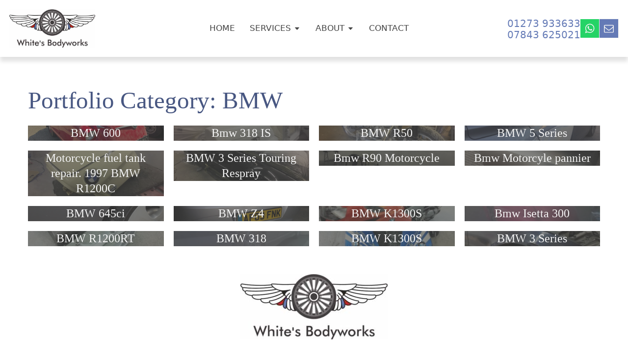

--- FILE ---
content_type: text/html; charset=UTF-8
request_url: https://www.whitesbodyworks.com/portfolio-category/bmw/
body_size: 18463
content:
<!DOCTYPE html>
<html lang="en-GB" >
<head>
<meta charset="UTF-8">
<meta name="viewport" content="width=device-width, initial-scale=1.0">
<!-- WP_HEAD() START -->
<meta name='robots' content='noindex, follow' />

	<!-- This site is optimized with the Yoast SEO plugin v26.8 - https://yoast.com/product/yoast-seo-wordpress/ -->
	<title>BMW Archives - White&#039;s Bodyworks</title>
	<meta property="og:locale" content="en_GB" />
	<meta property="og:type" content="article" />
	<meta property="og:title" content="BMW Archives - White&#039;s Bodyworks" />
	<meta property="og:url" content="https://www.whitesbodyworks.com/portfolio-category/bmw/" />
	<meta property="og:site_name" content="White&#039;s Bodyworks" />
	<meta name="twitter:card" content="summary_large_image" />
	<script type="application/ld+json" class="yoast-schema-graph">{"@context":"https://schema.org","@graph":[{"@type":"CollectionPage","@id":"https://www.whitesbodyworks.com/portfolio-category/bmw/","url":"https://www.whitesbodyworks.com/portfolio-category/bmw/","name":"BMW Archives - White&#039;s Bodyworks","isPartOf":{"@id":"https://www.whitesbodyworks.com/#website"},"primaryImageOfPage":{"@id":"https://www.whitesbodyworks.com/portfolio-category/bmw/#primaryimage"},"image":{"@id":"https://www.whitesbodyworks.com/portfolio-category/bmw/#primaryimage"},"thumbnailUrl":"https://www.whitesbodyworks.com/wp-content/uploads/2024/06/PHOTO-2024-04-30-12-19-38.jpg","breadcrumb":{"@id":"https://www.whitesbodyworks.com/portfolio-category/bmw/#breadcrumb"},"inLanguage":"en-GB"},{"@type":"ImageObject","inLanguage":"en-GB","@id":"https://www.whitesbodyworks.com/portfolio-category/bmw/#primaryimage","url":"https://www.whitesbodyworks.com/wp-content/uploads/2024/06/PHOTO-2024-04-30-12-19-38.jpg","contentUrl":"https://www.whitesbodyworks.com/wp-content/uploads/2024/06/PHOTO-2024-04-30-12-19-38.jpg","width":2048,"height":1536},{"@type":"BreadcrumbList","@id":"https://www.whitesbodyworks.com/portfolio-category/bmw/#breadcrumb","itemListElement":[{"@type":"ListItem","position":1,"name":"Home","item":"https://www.whitesbodyworks.com/"},{"@type":"ListItem","position":2,"name":"BMW"}]},{"@type":"WebSite","@id":"https://www.whitesbodyworks.com/#website","url":"https://www.whitesbodyworks.com/","name":"White&#039;s Bodyworks","description":"Classic Car Restoration across Sussex and the UK","potentialAction":[{"@type":"SearchAction","target":{"@type":"EntryPoint","urlTemplate":"https://www.whitesbodyworks.com/?s={search_term_string}"},"query-input":{"@type":"PropertyValueSpecification","valueRequired":true,"valueName":"search_term_string"}}],"inLanguage":"en-GB"}]}</script>
	<!-- / Yoast SEO plugin. -->


<link rel='dns-prefetch' href='//www.google.com' />
<link rel="alternate" type="application/rss+xml" title="White&#039;s Bodyworks &raquo; Feed" href="https://www.whitesbodyworks.com/feed/" />
<link rel="alternate" type="application/rss+xml" title="White&#039;s Bodyworks &raquo; Comments Feed" href="https://www.whitesbodyworks.com/comments/feed/" />
<link rel="alternate" type="application/rss+xml" title="White&#039;s Bodyworks &raquo; BMW Portfolio Category Feed" href="https://www.whitesbodyworks.com/portfolio-category/bmw/feed/" />
<style id='wp-img-auto-sizes-contain-inline-css'>
img:is([sizes=auto i],[sizes^="auto," i]){contain-intrinsic-size:3000px 1500px}
/*# sourceURL=wp-img-auto-sizes-contain-inline-css */
</style>
<style id='wp-block-library-inline-css'>
:root{--wp-block-synced-color:#7a00df;--wp-block-synced-color--rgb:122,0,223;--wp-bound-block-color:var(--wp-block-synced-color);--wp-editor-canvas-background:#ddd;--wp-admin-theme-color:#007cba;--wp-admin-theme-color--rgb:0,124,186;--wp-admin-theme-color-darker-10:#006ba1;--wp-admin-theme-color-darker-10--rgb:0,107,160.5;--wp-admin-theme-color-darker-20:#005a87;--wp-admin-theme-color-darker-20--rgb:0,90,135;--wp-admin-border-width-focus:2px}@media (min-resolution:192dpi){:root{--wp-admin-border-width-focus:1.5px}}.wp-element-button{cursor:pointer}:root .has-very-light-gray-background-color{background-color:#eee}:root .has-very-dark-gray-background-color{background-color:#313131}:root .has-very-light-gray-color{color:#eee}:root .has-very-dark-gray-color{color:#313131}:root .has-vivid-green-cyan-to-vivid-cyan-blue-gradient-background{background:linear-gradient(135deg,#00d084,#0693e3)}:root .has-purple-crush-gradient-background{background:linear-gradient(135deg,#34e2e4,#4721fb 50%,#ab1dfe)}:root .has-hazy-dawn-gradient-background{background:linear-gradient(135deg,#faaca8,#dad0ec)}:root .has-subdued-olive-gradient-background{background:linear-gradient(135deg,#fafae1,#67a671)}:root .has-atomic-cream-gradient-background{background:linear-gradient(135deg,#fdd79a,#004a59)}:root .has-nightshade-gradient-background{background:linear-gradient(135deg,#330968,#31cdcf)}:root .has-midnight-gradient-background{background:linear-gradient(135deg,#020381,#2874fc)}:root{--wp--preset--font-size--normal:16px;--wp--preset--font-size--huge:42px}.has-regular-font-size{font-size:1em}.has-larger-font-size{font-size:2.625em}.has-normal-font-size{font-size:var(--wp--preset--font-size--normal)}.has-huge-font-size{font-size:var(--wp--preset--font-size--huge)}.has-text-align-center{text-align:center}.has-text-align-left{text-align:left}.has-text-align-right{text-align:right}.has-fit-text{white-space:nowrap!important}#end-resizable-editor-section{display:none}.aligncenter{clear:both}.items-justified-left{justify-content:flex-start}.items-justified-center{justify-content:center}.items-justified-right{justify-content:flex-end}.items-justified-space-between{justify-content:space-between}.screen-reader-text{border:0;clip-path:inset(50%);height:1px;margin:-1px;overflow:hidden;padding:0;position:absolute;width:1px;word-wrap:normal!important}.screen-reader-text:focus{background-color:#ddd;clip-path:none;color:#444;display:block;font-size:1em;height:auto;left:5px;line-height:normal;padding:15px 23px 14px;text-decoration:none;top:5px;width:auto;z-index:100000}html :where(.has-border-color){border-style:solid}html :where([style*=border-top-color]){border-top-style:solid}html :where([style*=border-right-color]){border-right-style:solid}html :where([style*=border-bottom-color]){border-bottom-style:solid}html :where([style*=border-left-color]){border-left-style:solid}html :where([style*=border-width]){border-style:solid}html :where([style*=border-top-width]){border-top-style:solid}html :where([style*=border-right-width]){border-right-style:solid}html :where([style*=border-bottom-width]){border-bottom-style:solid}html :where([style*=border-left-width]){border-left-style:solid}html :where(img[class*=wp-image-]){height:auto;max-width:100%}:where(figure){margin:0 0 1em}html :where(.is-position-sticky){--wp-admin--admin-bar--position-offset:var(--wp-admin--admin-bar--height,0px)}@media screen and (max-width:600px){html :where(.is-position-sticky){--wp-admin--admin-bar--position-offset:0px}}
/*# sourceURL=/wp-includes/css/dist/block-library/common.min.css */
</style>
<style id='classic-theme-styles-inline-css'>
/*! This file is auto-generated */
.wp-block-button__link{color:#fff;background-color:#32373c;border-radius:9999px;box-shadow:none;text-decoration:none;padding:calc(.667em + 2px) calc(1.333em + 2px);font-size:1.125em}.wp-block-file__button{background:#32373c;color:#fff;text-decoration:none}
/*# sourceURL=/wp-includes/css/classic-themes.min.css */
</style>
<style id='global-styles-inline-css'>
:root{--wp--preset--aspect-ratio--square: 1;--wp--preset--aspect-ratio--4-3: 4/3;--wp--preset--aspect-ratio--3-4: 3/4;--wp--preset--aspect-ratio--3-2: 3/2;--wp--preset--aspect-ratio--2-3: 2/3;--wp--preset--aspect-ratio--16-9: 16/9;--wp--preset--aspect-ratio--9-16: 9/16;--wp--preset--color--black: #000000;--wp--preset--color--cyan-bluish-gray: #abb8c3;--wp--preset--color--white: #ffffff;--wp--preset--color--pale-pink: #f78da7;--wp--preset--color--vivid-red: #cf2e2e;--wp--preset--color--luminous-vivid-orange: #ff6900;--wp--preset--color--luminous-vivid-amber: #fcb900;--wp--preset--color--light-green-cyan: #7bdcb5;--wp--preset--color--vivid-green-cyan: #00d084;--wp--preset--color--pale-cyan-blue: #8ed1fc;--wp--preset--color--vivid-cyan-blue: #0693e3;--wp--preset--color--vivid-purple: #9b51e0;--wp--preset--color--base: #ffffff;--wp--preset--color--contrast: #000000;--wp--preset--color--primary: #9DFF20;--wp--preset--color--secondary: #345C00;--wp--preset--color--tertiary: #F6F6F6;--wp--preset--gradient--vivid-cyan-blue-to-vivid-purple: linear-gradient(135deg,rgb(6,147,227) 0%,rgb(155,81,224) 100%);--wp--preset--gradient--light-green-cyan-to-vivid-green-cyan: linear-gradient(135deg,rgb(122,220,180) 0%,rgb(0,208,130) 100%);--wp--preset--gradient--luminous-vivid-amber-to-luminous-vivid-orange: linear-gradient(135deg,rgb(252,185,0) 0%,rgb(255,105,0) 100%);--wp--preset--gradient--luminous-vivid-orange-to-vivid-red: linear-gradient(135deg,rgb(255,105,0) 0%,rgb(207,46,46) 100%);--wp--preset--gradient--very-light-gray-to-cyan-bluish-gray: linear-gradient(135deg,rgb(238,238,238) 0%,rgb(169,184,195) 100%);--wp--preset--gradient--cool-to-warm-spectrum: linear-gradient(135deg,rgb(74,234,220) 0%,rgb(151,120,209) 20%,rgb(207,42,186) 40%,rgb(238,44,130) 60%,rgb(251,105,98) 80%,rgb(254,248,76) 100%);--wp--preset--gradient--blush-light-purple: linear-gradient(135deg,rgb(255,206,236) 0%,rgb(152,150,240) 100%);--wp--preset--gradient--blush-bordeaux: linear-gradient(135deg,rgb(254,205,165) 0%,rgb(254,45,45) 50%,rgb(107,0,62) 100%);--wp--preset--gradient--luminous-dusk: linear-gradient(135deg,rgb(255,203,112) 0%,rgb(199,81,192) 50%,rgb(65,88,208) 100%);--wp--preset--gradient--pale-ocean: linear-gradient(135deg,rgb(255,245,203) 0%,rgb(182,227,212) 50%,rgb(51,167,181) 100%);--wp--preset--gradient--electric-grass: linear-gradient(135deg,rgb(202,248,128) 0%,rgb(113,206,126) 100%);--wp--preset--gradient--midnight: linear-gradient(135deg,rgb(2,3,129) 0%,rgb(40,116,252) 100%);--wp--preset--font-size--small: clamp(0.875rem, 0.875rem + ((1vw - 0.2rem) * 0.227), 1rem);--wp--preset--font-size--medium: clamp(1rem, 1rem + ((1vw - 0.2rem) * 0.227), 1.125rem);--wp--preset--font-size--large: clamp(1.75rem, 1.75rem + ((1vw - 0.2rem) * 0.227), 1.875rem);--wp--preset--font-size--x-large: 2.25rem;--wp--preset--font-size--xx-large: clamp(6.1rem, 6.1rem + ((1vw - 0.2rem) * 7.091), 10rem);--wp--preset--font-family--dm-sans: "DM Sans", sans-serif;--wp--preset--font-family--ibm-plex-mono: 'IBM Plex Mono', monospace;--wp--preset--font-family--inter: "Inter", sans-serif;--wp--preset--font-family--system-font: -apple-system,BlinkMacSystemFont,"Segoe UI",Roboto,Oxygen-Sans,Ubuntu,Cantarell,"Helvetica Neue",sans-serif;--wp--preset--font-family--source-serif-pro: "Source Serif Pro", serif;--wp--preset--spacing--20: 0.44rem;--wp--preset--spacing--30: clamp(1.5rem, 5vw, 2rem);--wp--preset--spacing--40: clamp(1.8rem, 1.8rem + ((1vw - 0.48rem) * 2.885), 3rem);--wp--preset--spacing--50: clamp(2.5rem, 8vw, 4.5rem);--wp--preset--spacing--60: clamp(3.75rem, 10vw, 7rem);--wp--preset--spacing--70: clamp(5rem, 5.25rem + ((1vw - 0.48rem) * 9.096), 8rem);--wp--preset--spacing--80: clamp(7rem, 14vw, 11rem);--wp--preset--shadow--natural: 6px 6px 9px rgba(0, 0, 0, 0.2);--wp--preset--shadow--deep: 12px 12px 50px rgba(0, 0, 0, 0.4);--wp--preset--shadow--sharp: 6px 6px 0px rgba(0, 0, 0, 0.2);--wp--preset--shadow--outlined: 6px 6px 0px -3px rgb(255, 255, 255), 6px 6px rgb(0, 0, 0);--wp--preset--shadow--crisp: 6px 6px 0px rgb(0, 0, 0);}:root :where(.is-layout-flow) > :first-child{margin-block-start: 0;}:root :where(.is-layout-flow) > :last-child{margin-block-end: 0;}:root :where(.is-layout-flow) > *{margin-block-start: 1.5rem;margin-block-end: 0;}:root :where(.is-layout-constrained) > :first-child{margin-block-start: 0;}:root :where(.is-layout-constrained) > :last-child{margin-block-end: 0;}:root :where(.is-layout-constrained) > *{margin-block-start: 1.5rem;margin-block-end: 0;}:root :where(.is-layout-flex){gap: 1.5rem;}:root :where(.is-layout-grid){gap: 1.5rem;}body .is-layout-flex{display: flex;}.is-layout-flex{flex-wrap: wrap;align-items: center;}.is-layout-flex > :is(*, div){margin: 0;}body .is-layout-grid{display: grid;}.is-layout-grid > :is(*, div){margin: 0;}.has-black-color{color: var(--wp--preset--color--black) !important;}.has-cyan-bluish-gray-color{color: var(--wp--preset--color--cyan-bluish-gray) !important;}.has-white-color{color: var(--wp--preset--color--white) !important;}.has-pale-pink-color{color: var(--wp--preset--color--pale-pink) !important;}.has-vivid-red-color{color: var(--wp--preset--color--vivid-red) !important;}.has-luminous-vivid-orange-color{color: var(--wp--preset--color--luminous-vivid-orange) !important;}.has-luminous-vivid-amber-color{color: var(--wp--preset--color--luminous-vivid-amber) !important;}.has-light-green-cyan-color{color: var(--wp--preset--color--light-green-cyan) !important;}.has-vivid-green-cyan-color{color: var(--wp--preset--color--vivid-green-cyan) !important;}.has-pale-cyan-blue-color{color: var(--wp--preset--color--pale-cyan-blue) !important;}.has-vivid-cyan-blue-color{color: var(--wp--preset--color--vivid-cyan-blue) !important;}.has-vivid-purple-color{color: var(--wp--preset--color--vivid-purple) !important;}.has-black-background-color{background-color: var(--wp--preset--color--black) !important;}.has-cyan-bluish-gray-background-color{background-color: var(--wp--preset--color--cyan-bluish-gray) !important;}.has-white-background-color{background-color: var(--wp--preset--color--white) !important;}.has-pale-pink-background-color{background-color: var(--wp--preset--color--pale-pink) !important;}.has-vivid-red-background-color{background-color: var(--wp--preset--color--vivid-red) !important;}.has-luminous-vivid-orange-background-color{background-color: var(--wp--preset--color--luminous-vivid-orange) !important;}.has-luminous-vivid-amber-background-color{background-color: var(--wp--preset--color--luminous-vivid-amber) !important;}.has-light-green-cyan-background-color{background-color: var(--wp--preset--color--light-green-cyan) !important;}.has-vivid-green-cyan-background-color{background-color: var(--wp--preset--color--vivid-green-cyan) !important;}.has-pale-cyan-blue-background-color{background-color: var(--wp--preset--color--pale-cyan-blue) !important;}.has-vivid-cyan-blue-background-color{background-color: var(--wp--preset--color--vivid-cyan-blue) !important;}.has-vivid-purple-background-color{background-color: var(--wp--preset--color--vivid-purple) !important;}.has-black-border-color{border-color: var(--wp--preset--color--black) !important;}.has-cyan-bluish-gray-border-color{border-color: var(--wp--preset--color--cyan-bluish-gray) !important;}.has-white-border-color{border-color: var(--wp--preset--color--white) !important;}.has-pale-pink-border-color{border-color: var(--wp--preset--color--pale-pink) !important;}.has-vivid-red-border-color{border-color: var(--wp--preset--color--vivid-red) !important;}.has-luminous-vivid-orange-border-color{border-color: var(--wp--preset--color--luminous-vivid-orange) !important;}.has-luminous-vivid-amber-border-color{border-color: var(--wp--preset--color--luminous-vivid-amber) !important;}.has-light-green-cyan-border-color{border-color: var(--wp--preset--color--light-green-cyan) !important;}.has-vivid-green-cyan-border-color{border-color: var(--wp--preset--color--vivid-green-cyan) !important;}.has-pale-cyan-blue-border-color{border-color: var(--wp--preset--color--pale-cyan-blue) !important;}.has-vivid-cyan-blue-border-color{border-color: var(--wp--preset--color--vivid-cyan-blue) !important;}.has-vivid-purple-border-color{border-color: var(--wp--preset--color--vivid-purple) !important;}.has-vivid-cyan-blue-to-vivid-purple-gradient-background{background: var(--wp--preset--gradient--vivid-cyan-blue-to-vivid-purple) !important;}.has-light-green-cyan-to-vivid-green-cyan-gradient-background{background: var(--wp--preset--gradient--light-green-cyan-to-vivid-green-cyan) !important;}.has-luminous-vivid-amber-to-luminous-vivid-orange-gradient-background{background: var(--wp--preset--gradient--luminous-vivid-amber-to-luminous-vivid-orange) !important;}.has-luminous-vivid-orange-to-vivid-red-gradient-background{background: var(--wp--preset--gradient--luminous-vivid-orange-to-vivid-red) !important;}.has-very-light-gray-to-cyan-bluish-gray-gradient-background{background: var(--wp--preset--gradient--very-light-gray-to-cyan-bluish-gray) !important;}.has-cool-to-warm-spectrum-gradient-background{background: var(--wp--preset--gradient--cool-to-warm-spectrum) !important;}.has-blush-light-purple-gradient-background{background: var(--wp--preset--gradient--blush-light-purple) !important;}.has-blush-bordeaux-gradient-background{background: var(--wp--preset--gradient--blush-bordeaux) !important;}.has-luminous-dusk-gradient-background{background: var(--wp--preset--gradient--luminous-dusk) !important;}.has-pale-ocean-gradient-background{background: var(--wp--preset--gradient--pale-ocean) !important;}.has-electric-grass-gradient-background{background: var(--wp--preset--gradient--electric-grass) !important;}.has-midnight-gradient-background{background: var(--wp--preset--gradient--midnight) !important;}.has-small-font-size{font-size: var(--wp--preset--font-size--small) !important;}.has-medium-font-size{font-size: var(--wp--preset--font-size--medium) !important;}.has-large-font-size{font-size: var(--wp--preset--font-size--large) !important;}.has-x-large-font-size{font-size: var(--wp--preset--font-size--x-large) !important;}
#text_block-32-6493{
	display:inline-block;
}


#text_block-32-6493.st::after{
	  left:0;
  right:0;
  margin-left: auto;
  margin-right: auto;
}

blockquote::after{
content: "";
display: block;
position: absolute;
height: 2px;
background: var(--darkblue);
width: 12rem;
top:0px;
	
}



blockquote::before{
	content:"\2605\2605\2605\2605\2605";
	width:1rem;
	height:1rem;
	display:block;
	color:var(--red);
	font-style:normal;
	left:-2.2rem;
	position:relative;
}

blockquote{
	padding-top:1.5rem;
	font-size:1.1rem;
	font-family:'Iowan Old Style', 'Palatino Linotype', 'URW Palladio L', P052, serif;
	font-style:italic;
	margin-top:2rem;
	display:none;
	flex-direction:column;
	justify-content:center;
	align-items:center;
	position:relative;
}

blockquote strong{
	display:block;
	font-size:1rem;
	font-family:Seravek, 'Gill Sans Nova', Ubuntu, Calibri, 'DejaVu Sans', source-sans-pro, sans-serif
}
/*# sourceURL=global-styles-inline-css */
</style>
<link rel='stylesheet' id='contact-form-7-css' href='https://www.whitesbodyworks.com/wp-content/plugins/contact-form-7/includes/css/styles.css?ver=6.1.4' media='all' />
<style id='contact-form-7-inline-css'>
.wpcf7 .wpcf7-recaptcha iframe {margin-bottom: 0;}.wpcf7 .wpcf7-recaptcha[data-align="center"] > div {margin: 0 auto;}.wpcf7 .wpcf7-recaptcha[data-align="right"] > div {margin: 0 0 0 auto;}
/*# sourceURL=contact-form-7-inline-css */
</style>
<link rel='stylesheet' id='oxygen-css' href='https://www.whitesbodyworks.com/wp-content/plugins/oxygen/component-framework/oxygen.css?ver=4.9.5' media='all' />
<script src="https://www.whitesbodyworks.com/wp-includes/js/jquery/jquery.min.js?ver=3.7.1" id="jquery-core-js"></script>
<link rel="https://api.w.org/" href="https://www.whitesbodyworks.com/wp-json/" /><link rel="EditURI" type="application/rsd+xml" title="RSD" href="https://www.whitesbodyworks.com/xmlrpc.php?rsd" />
<meta name="generator" content="WordPress 6.9" />
<!-- Google tag (gtag.js) -->
<script async src="https://www.googletagmanager.com/gtag/js?id=G-9ZGQ7PWTT3"></script>
<script>
  window.dataLayer = window.dataLayer || [];
  function gtag(){dataLayer.push(arguments);}
  gtag('js', new Date());

  gtag('config', 'G-9ZGQ7PWTT3');
</script>

<!-- Google Tag Manager -->
<script>(function(w,d,s,l,i){w[l]=w[l]||[];w[l].push({'gtm.start':
new Date().getTime(),event:'gtm.js'});var f=d.getElementsByTagName(s)[0],
j=d.createElement(s),dl=l!='dataLayer'?'&l='+l:'';j.async=true;j.src=
'https://www.googletagmanager.com/gtm.js?id='+i+dl;f.parentNode.insertBefore(j,f);
})(window,document,'script','dataLayer','GTM-W7DB3D6');</script>
<!-- End Google Tag Manager --><script type="application/ld+json">
{
  "@context": "https://schema.org",
  "@type": "AutoBodyShop",
  "@id": "https://www.whitesbodyworks.com/#localbusiness",
  "name": "White's Bodyworks",
  "url": "https://www.whitesbodyworks.com/",
  "logo": "https://www.whitesbodyworks.com/wp-content/uploads/2023/07/wbw-logo-large.jpg",
  "image": "https://www.whitesbodyworks.com/wp-content/uploads/2023/07/wbw-logo-large.jpg",
  "telephone": "+441273933633",
  "email": "repairs@whitesbodyworks.co.uk",
  "priceRange": "£££",
  "address": {
    "@type": "PostalAddress",
    "streetAddress": "Unit 23, Firsland Park Estate, Henfield Road, Albourne",
    "addressLocality": "Hassocks",
    "addressRegion": "West Sussex",
    "postalCode": "BN6 9JJ",
    "addressCountry": "GB"
  },
  "geo": {
    "@type": "GeoCoordinates",
    "latitude": 50.9259,
    "longitude": -0.2854
  },
  "openingHoursSpecification": [
    {
      "@type": "OpeningHoursSpecification",
      "dayOfWeek": [
        "Monday",
        "Tuesday",
        "Wednesday",
        "Thursday",
        "Friday"
      ],
      "opens": "08:30",
      "closes": "17:00"
    }
  ],
  "areaServed": [
    {
      "@type": "AdministrativeArea",
      "name": "West Sussex"
    },
    {
      "@type": "AdministrativeArea",
      "name": "East Sussex"
    },
    {
      "@type": "AdministrativeArea",
      "name": "South East England"
    }
  ],
  "sameAs": [
  "https://maps.app.goo.gl/iyNwm7RTnqLhmc7i6",
  "https://www.facebook.com/whitesbodyworks/",
  "https://www.instagram.com/whitesbodywork/"
],
  "hasMap": "https://maps.app.goo.gl/iyNwm7RTnqLhmc7i6"
}
</script>
<style class='wp-fonts-local'>
@font-face{font-family:"DM Sans";font-style:normal;font-weight:400;font-display:fallback;src:url('https://www.whitesbodyworks.com/wp-content/themes/oxygen-is-not-a-theme/assets/fonts/dm-sans/DMSans-Regular.woff2') format('woff2');font-stretch:normal;}
@font-face{font-family:"DM Sans";font-style:italic;font-weight:400;font-display:fallback;src:url('https://www.whitesbodyworks.com/wp-content/themes/oxygen-is-not-a-theme/assets/fonts/dm-sans/DMSans-Regular-Italic.woff2') format('woff2');font-stretch:normal;}
@font-face{font-family:"DM Sans";font-style:normal;font-weight:700;font-display:fallback;src:url('https://www.whitesbodyworks.com/wp-content/themes/oxygen-is-not-a-theme/assets/fonts/dm-sans/DMSans-Bold.woff2') format('woff2');font-stretch:normal;}
@font-face{font-family:"DM Sans";font-style:italic;font-weight:700;font-display:fallback;src:url('https://www.whitesbodyworks.com/wp-content/themes/oxygen-is-not-a-theme/assets/fonts/dm-sans/DMSans-Bold-Italic.woff2') format('woff2');font-stretch:normal;}
@font-face{font-family:"IBM Plex Mono";font-style:normal;font-weight:300;font-display:block;src:url('https://www.whitesbodyworks.com/wp-content/themes/oxygen-is-not-a-theme/assets/fonts/ibm-plex-mono/IBMPlexMono-Light.woff2') format('woff2');font-stretch:normal;}
@font-face{font-family:"IBM Plex Mono";font-style:normal;font-weight:400;font-display:block;src:url('https://www.whitesbodyworks.com/wp-content/themes/oxygen-is-not-a-theme/assets/fonts/ibm-plex-mono/IBMPlexMono-Regular.woff2') format('woff2');font-stretch:normal;}
@font-face{font-family:"IBM Plex Mono";font-style:italic;font-weight:400;font-display:block;src:url('https://www.whitesbodyworks.com/wp-content/themes/oxygen-is-not-a-theme/assets/fonts/ibm-plex-mono/IBMPlexMono-Italic.woff2') format('woff2');font-stretch:normal;}
@font-face{font-family:"IBM Plex Mono";font-style:normal;font-weight:700;font-display:block;src:url('https://www.whitesbodyworks.com/wp-content/themes/oxygen-is-not-a-theme/assets/fonts/ibm-plex-mono/IBMPlexMono-Bold.woff2') format('woff2');font-stretch:normal;}
@font-face{font-family:Inter;font-style:normal;font-weight:200 900;font-display:fallback;src:url('https://www.whitesbodyworks.com/wp-content/themes/oxygen-is-not-a-theme/assets/fonts/inter/Inter-VariableFont_slnt,wght.ttf') format('truetype');font-stretch:normal;}
@font-face{font-family:"Source Serif Pro";font-style:normal;font-weight:200 900;font-display:fallback;src:url('https://www.whitesbodyworks.com/wp-content/themes/oxygen-is-not-a-theme/assets/fonts/source-serif-pro/SourceSerif4Variable-Roman.ttf.woff2') format('woff2');font-stretch:normal;}
@font-face{font-family:"Source Serif Pro";font-style:italic;font-weight:200 900;font-display:fallback;src:url('https://www.whitesbodyworks.com/wp-content/themes/oxygen-is-not-a-theme/assets/fonts/source-serif-pro/SourceSerif4Variable-Italic.ttf.woff2') format('woff2');font-stretch:normal;}
</style>
<link rel="icon" href="https://www.whitesbodyworks.com/wp-content/uploads/2019/05/cropped-whitesfavicon-32x32.png" sizes="32x32" />
<link rel="icon" href="https://www.whitesbodyworks.com/wp-content/uploads/2019/05/cropped-whitesfavicon-192x192.png" sizes="192x192" />
<link rel="apple-touch-icon" href="https://www.whitesbodyworks.com/wp-content/uploads/2019/05/cropped-whitesfavicon-180x180.png" />
<meta name="msapplication-TileImage" content="https://www.whitesbodyworks.com/wp-content/uploads/2019/05/cropped-whitesfavicon-270x270.png" />
<link rel='stylesheet' id='oxygen-cache-6454-css' href='//www.whitesbodyworks.com/wp-content/uploads/oxygen/css/6454.css?cache=1767863401&#038;ver=6.9' media='all' />
<link rel='stylesheet' id='oxygen-cache-6513-css' href='//www.whitesbodyworks.com/wp-content/uploads/oxygen/css/6513.css?cache=1718113974&#038;ver=6.9' media='all' />
<link rel='stylesheet' id='oxygen-universal-styles-css' href='//www.whitesbodyworks.com/wp-content/uploads/oxygen/css/universal.css?cache=1767863401&#038;ver=6.9' media='all' />
<!-- END OF WP_HEAD() -->
</head>
<body class="archive tax-portfolio-category term-bmw term-13 wp-embed-responsive wp-theme-oxygen-is-not-a-theme  oxygen-body" >




						<header id="_header-3-6454" class="oxy-header-wrapper oxy-sticky-header oxy-overlay-header oxy-header padB-sm padT-sm padL-sm padR-sm" ><div id="_header_row-4-6454" class="oxy-header-row" ><div class="oxy-header-container"><div id="_header_left-5-6454" class="oxy-header-left" ><a id="link-33-6454" class="ct-link" href="https://www.whitesbodyworks.com/"   ><img  id="image-8-6454" alt="" src="https://www.whitesbodyworks.com/wp-content/uploads/2023/07/wbw-logo-large.jpg" class="ct-image" srcset="https://www.whitesbodyworks.com/wp-content/uploads/2023/07/wbw-logo-large.jpg 550w, https://www.whitesbodyworks.com/wp-content/uploads/2023/07/wbw-logo-large-300x133.jpg 300w" sizes="(max-width: 550px) 100vw, 550px" /></a></div><div id="_header_center-6-6454" class="oxy-header-center" >
		<div id="-pro-menu-43-6454" class="oxy-pro-menu " ><div class="oxy-pro-menu-mobile-open-icon " data-off-canvas-alignment=""><svg id="-pro-menu-43-6454-open-icon"><use xlink:href="#FontAwesomeicon-bars"></use></svg></div>

                
        <div class="oxy-pro-menu-container  oxy-pro-menu-dropdown-links-visible-on-mobile oxy-pro-menu-dropdown-links-toggle oxy-pro-menu-show-dropdown" data-aos-duration="400" 

             data-oxy-pro-menu-dropdown-animation="fade-up"
             data-oxy-pro-menu-dropdown-animation-duration="0.4"
             data-entire-parent-toggles-dropdown="true"

             
                          data-oxy-pro-menu-dropdown-animation-duration="0.4"
             
                          data-oxy-pro-menu-dropdown-links-on-mobile="toggle">
             
            <div class="menu-menu-1-container"><ul id="menu-menu-1" class="oxy-pro-menu-list"><li id="menu-item-14" class="menu-item menu-item-type-post_type menu-item-object-page menu-item-home menu-item-14"><a href="https://www.whitesbodyworks.com/">Home</a></li>
<li id="menu-item-6504" class="menu-item menu-item-type-custom menu-item-object-custom menu-item-has-children menu-item-6504"><a href="/#">Services</a>
<ul class="sub-menu">
	<li id="menu-item-6611" class="menu-item menu-item-type-post_type menu-item-object-page menu-item-has-children menu-item-6611"><a href="https://www.whitesbodyworks.com/cars/">Cars</a>
	<ul class="sub-menu">
		<li id="menu-item-3575" class="menu-item menu-item-type-post_type menu-item-object-page menu-item-3575"><a href="https://www.whitesbodyworks.com/cars/accident-repair/">Accident Repair Centre</a></li>
		<li id="menu-item-3574" class="menu-item menu-item-type-post_type menu-item-object-page menu-item-3574"><a href="https://www.whitesbodyworks.com/cars/car-body-repairs/">Car Body Repairs</a></li>
		<li id="menu-item-3626" class="menu-item menu-item-type-post_type menu-item-object-page menu-item-3626"><a href="https://www.whitesbodyworks.com/cars/car-bumper-repair-in-sussex/">Car Bumper Repair</a></li>
		<li id="menu-item-3630" class="menu-item menu-item-type-post_type menu-item-object-page menu-item-3630"><a href="https://www.whitesbodyworks.com/cars/car-respray-sussex/">Car Respray</a></li>
		<li id="menu-item-4031" class="menu-item menu-item-type-post_type menu-item-object-page menu-item-4031"><a href="https://www.whitesbodyworks.com/cars/car-transport-in-sussex-surrey-kent/">Car Transport</a></li>
		<li id="menu-item-3617" class="menu-item menu-item-type-post_type menu-item-object-page menu-item-3617"><a href="https://www.whitesbodyworks.com/cars/dent-and-scratch-repair/">Dent and Scratch Repair</a></li>
		<li id="menu-item-3605" class="menu-item menu-item-type-post_type menu-item-object-page menu-item-3605"><a href="https://www.whitesbodyworks.com/cars/paintless-dent-removal/">Paintless Dent Removal</a></li>
		<li id="menu-item-3746" class="menu-item menu-item-type-post_type menu-item-object-page menu-item-3746"><a href="https://www.whitesbodyworks.com/cars/local-garage-car-mechanics-servicing-repairs-mots/">Servicing + MOTs</a></li>
	</ul>
</li>
	<li id="menu-item-6612" class="menu-item menu-item-type-post_type menu-item-object-page menu-item-has-children menu-item-6612"><a href="https://www.whitesbodyworks.com/classics/">Classics</a>
	<ul class="sub-menu">
		<li id="menu-item-6629" class="menu-item menu-item-type-post_type menu-item-object-page menu-item-6629"><a href="https://www.whitesbodyworks.com/classics/car-restoration/">Classic Car Restoration in Sussex</a></li>
		<li id="menu-item-6386" class="menu-item menu-item-type-post_type menu-item-object-page menu-item-6386"><a href="https://www.whitesbodyworks.com/classics/classic-car-repair/">Classic and Vintage Car Repair in Sussex</a></li>
		<li id="menu-item-3641" class="menu-item menu-item-type-post_type menu-item-object-page menu-item-3641"><a href="https://www.whitesbodyworks.com/classics/classic-car-respray/">Classic Car Resprays</a></li>
		<li id="menu-item-3654" class="menu-item menu-item-type-post_type menu-item-object-page menu-item-3654"><a href="https://www.whitesbodyworks.com/classics/classic-car-welding/">Classic Car Welding in Sussex</a></li>
		<li id="menu-item-3660" class="menu-item menu-item-type-post_type menu-item-object-page menu-item-3660"><a href="https://www.whitesbodyworks.com/classics/classic-motorcycle-restoration-repairs/">Classic Motorcycle Restoration</a></li>
		<li id="menu-item-3752" class="menu-item menu-item-type-post_type menu-item-object-page menu-item-3752"><a href="https://www.whitesbodyworks.com/classics/classic-car-servicing-mechanics-repairs-mots/">Classic Car &#038; Bike Servicing</a></li>
		<li id="menu-item-7017" class="menu-item menu-item-type-post_type menu-item-object-page menu-item-7017"><a href="https://www.whitesbodyworks.com/classics/safety-inspections-for-classic-vehicles/">Safety Inspections for Classic Vehicles</a></li>
	</ul>
</li>
	<li id="menu-item-6613" class="menu-item menu-item-type-post_type menu-item-object-page menu-item-has-children menu-item-6613"><a href="https://www.whitesbodyworks.com/motorcycles/">Motorcycles</a>
	<ul class="sub-menu">
		<li id="menu-item-3730" class="menu-item menu-item-type-post_type menu-item-object-page menu-item-3730"><a href="https://www.whitesbodyworks.com/motorcycles/motorcycle-repairs/">Motorbike Repairs in Sussex</a></li>
		<li id="menu-item-3731" class="menu-item menu-item-type-post_type menu-item-object-page menu-item-3731"><a href="https://www.whitesbodyworks.com/motorcycles/motorcycle-paintwork-resprays/">Motorbike Paintwork &#038; Resprays in Sussex</a></li>
		<li id="menu-item-3813" class="menu-item menu-item-type-post_type menu-item-object-page menu-item-3813"><a href="https://www.whitesbodyworks.com/motorcycles/motorcycle-frame-straightening/">Motorcycle Frame Straightening in Sussex</a></li>
		<li id="menu-item-4286" class="menu-item menu-item-type-post_type menu-item-object-page menu-item-4286"><a href="https://www.whitesbodyworks.com/motorcycles/scooter-repairs-restorations-and-resprays/">Scooter Repairs, Restorations and Resprays in Sussex</a></li>
		<li id="menu-item-7229" class="menu-item menu-item-type-post_type menu-item-object-page menu-item-7229"><a href="https://www.whitesbodyworks.com/motorcycles/motorcycle-servicing-repairs-and-mots-in-west-sussex/">Motorcycle Servicing + MOTs</a></li>
	</ul>
</li>
	<li id="menu-item-3554" class="menu-item menu-item-type-custom menu-item-object-custom menu-item-has-children menu-item-3554"><a href="/#">General</a>
	<ul class="sub-menu">
		<li id="menu-item-4277" class="menu-item menu-item-type-post_type menu-item-object-page menu-item-4277"><a href="https://www.whitesbodyworks.com/custom-automotive-fabrication/">Custom Automotive Fabrication in Sussex</a></li>
		<li id="menu-item-3555" class="menu-item menu-item-type-post_type menu-item-object-page menu-item-3555"><a href="https://www.whitesbodyworks.com/shot-blasting/">Shot Blasting</a></li>
		<li id="menu-item-3576" class="menu-item menu-item-type-post_type menu-item-object-page menu-item-3576"><a href="https://www.whitesbodyworks.com/cars/welding-cars-bikes-vans/">Car and Motorbike Welding</a></li>
	</ul>
</li>
</ul>
</li>
<li id="menu-item-6609" class="menu-item menu-item-type-custom menu-item-object-custom menu-item-has-children menu-item-6609"><a href="/#">About</a>
<ul class="sub-menu">
	<li id="menu-item-5738" class="menu-item menu-item-type-post_type menu-item-object-page current_page_parent menu-item-5738"><a href="https://www.whitesbodyworks.com/blog/">Blog</a></li>
	<li id="menu-item-6603" class="menu-item menu-item-type-post_type menu-item-object-page menu-item-6603"><a href="https://www.whitesbodyworks.com/team/">The White's Bodyworks Team</a></li>
	<li id="menu-item-3613" class="menu-item menu-item-type-post_type menu-item-object-page menu-item-3613"><a href="https://www.whitesbodyworks.com/work-portfolio/">Our Latest Work</a></li>
	<li id="menu-item-7232" class="menu-item menu-item-type-post_type menu-item-object-page menu-item-7232"><a href="https://www.whitesbodyworks.com/terms-of-service-and-fee-schedule/">Terms of Service and Fee Schedule</a></li>
</ul>
</li>
<li id="menu-item-3561" class="menu-item menu-item-type-post_type menu-item-object-page menu-item-3561"><a href="https://www.whitesbodyworks.com/contact/">Contact</a></li>
</ul></div>
            <div class="oxy-pro-menu-mobile-close-icon"><svg id="svg--pro-menu-43-6454"><use xlink:href="#FontAwesomeicon-close"></use></svg>close</div>

        </div>

        </div>

		<script type="text/javascript">
			jQuery('#-pro-menu-43-6454 .oxy-pro-menu-show-dropdown .menu-item-has-children > a', 'body').each(function(){
                jQuery(this).append('<div class="oxy-pro-menu-dropdown-icon-click-area"><svg class="oxy-pro-menu-dropdown-icon"><use xlink:href="#FontAwesomeicon-caret-down"></use></svg></div>');
            });
            jQuery('#-pro-menu-43-6454 .oxy-pro-menu-show-dropdown .menu-item:not(.menu-item-has-children) > a', 'body').each(function(){
                jQuery(this).append('<div class="oxy-pro-menu-dropdown-icon-click-area"></div>');
            });			</script></div><div id="_header_right-7-6454" class="oxy-header-right" >
		<div id="-pro-menu-41-6454" class="oxy-pro-menu " ><div class="oxy-pro-menu-mobile-open-icon " data-off-canvas-alignment=""><svg id="-pro-menu-41-6454-open-icon"><use xlink:href="#FontAwesomeicon-bars"></use></svg></div>

                
        <div class="oxy-pro-menu-container  oxy-pro-menu-dropdown-links-visible-on-mobile oxy-pro-menu-dropdown-links-toggle oxy-pro-menu-show-dropdown" data-aos-duration="400" 

             data-oxy-pro-menu-dropdown-animation="fade-up"
             data-oxy-pro-menu-dropdown-animation-duration="0.4"
             data-entire-parent-toggles-dropdown="true"

             
                          data-oxy-pro-menu-dropdown-animation-duration="0.4"
             
                          data-oxy-pro-menu-dropdown-links-on-mobile="toggle">
             
            <div class="menu-menu-1-container"><ul id="menu-menu-2" class="oxy-pro-menu-list"><li class="menu-item menu-item-type-post_type menu-item-object-page menu-item-home menu-item-14"><a href="https://www.whitesbodyworks.com/">Home</a></li>
<li class="menu-item menu-item-type-custom menu-item-object-custom menu-item-has-children menu-item-6504"><a href="/#">Services</a>
<ul class="sub-menu">
	<li class="menu-item menu-item-type-post_type menu-item-object-page menu-item-has-children menu-item-6611"><a href="https://www.whitesbodyworks.com/cars/">Cars</a>
	<ul class="sub-menu">
		<li class="menu-item menu-item-type-post_type menu-item-object-page menu-item-3575"><a href="https://www.whitesbodyworks.com/cars/accident-repair/">Accident Repair Centre</a></li>
		<li class="menu-item menu-item-type-post_type menu-item-object-page menu-item-3574"><a href="https://www.whitesbodyworks.com/cars/car-body-repairs/">Car Body Repairs</a></li>
		<li class="menu-item menu-item-type-post_type menu-item-object-page menu-item-3626"><a href="https://www.whitesbodyworks.com/cars/car-bumper-repair-in-sussex/">Car Bumper Repair</a></li>
		<li class="menu-item menu-item-type-post_type menu-item-object-page menu-item-3630"><a href="https://www.whitesbodyworks.com/cars/car-respray-sussex/">Car Respray</a></li>
		<li class="menu-item menu-item-type-post_type menu-item-object-page menu-item-4031"><a href="https://www.whitesbodyworks.com/cars/car-transport-in-sussex-surrey-kent/">Car Transport</a></li>
		<li class="menu-item menu-item-type-post_type menu-item-object-page menu-item-3617"><a href="https://www.whitesbodyworks.com/cars/dent-and-scratch-repair/">Dent and Scratch Repair</a></li>
		<li class="menu-item menu-item-type-post_type menu-item-object-page menu-item-3605"><a href="https://www.whitesbodyworks.com/cars/paintless-dent-removal/">Paintless Dent Removal</a></li>
		<li class="menu-item menu-item-type-post_type menu-item-object-page menu-item-3746"><a href="https://www.whitesbodyworks.com/cars/local-garage-car-mechanics-servicing-repairs-mots/">Servicing + MOTs</a></li>
	</ul>
</li>
	<li class="menu-item menu-item-type-post_type menu-item-object-page menu-item-has-children menu-item-6612"><a href="https://www.whitesbodyworks.com/classics/">Classics</a>
	<ul class="sub-menu">
		<li class="menu-item menu-item-type-post_type menu-item-object-page menu-item-6629"><a href="https://www.whitesbodyworks.com/classics/car-restoration/">Classic Car Restoration in Sussex</a></li>
		<li class="menu-item menu-item-type-post_type menu-item-object-page menu-item-6386"><a href="https://www.whitesbodyworks.com/classics/classic-car-repair/">Classic and Vintage Car Repair in Sussex</a></li>
		<li class="menu-item menu-item-type-post_type menu-item-object-page menu-item-3641"><a href="https://www.whitesbodyworks.com/classics/classic-car-respray/">Classic Car Resprays</a></li>
		<li class="menu-item menu-item-type-post_type menu-item-object-page menu-item-3654"><a href="https://www.whitesbodyworks.com/classics/classic-car-welding/">Classic Car Welding in Sussex</a></li>
		<li class="menu-item menu-item-type-post_type menu-item-object-page menu-item-3660"><a href="https://www.whitesbodyworks.com/classics/classic-motorcycle-restoration-repairs/">Classic Motorcycle Restoration</a></li>
		<li class="menu-item menu-item-type-post_type menu-item-object-page menu-item-3752"><a href="https://www.whitesbodyworks.com/classics/classic-car-servicing-mechanics-repairs-mots/">Classic Car &#038; Bike Servicing</a></li>
		<li class="menu-item menu-item-type-post_type menu-item-object-page menu-item-7017"><a href="https://www.whitesbodyworks.com/classics/safety-inspections-for-classic-vehicles/">Safety Inspections for Classic Vehicles</a></li>
	</ul>
</li>
	<li class="menu-item menu-item-type-post_type menu-item-object-page menu-item-has-children menu-item-6613"><a href="https://www.whitesbodyworks.com/motorcycles/">Motorcycles</a>
	<ul class="sub-menu">
		<li class="menu-item menu-item-type-post_type menu-item-object-page menu-item-3730"><a href="https://www.whitesbodyworks.com/motorcycles/motorcycle-repairs/">Motorbike Repairs in Sussex</a></li>
		<li class="menu-item menu-item-type-post_type menu-item-object-page menu-item-3731"><a href="https://www.whitesbodyworks.com/motorcycles/motorcycle-paintwork-resprays/">Motorbike Paintwork &#038; Resprays in Sussex</a></li>
		<li class="menu-item menu-item-type-post_type menu-item-object-page menu-item-3813"><a href="https://www.whitesbodyworks.com/motorcycles/motorcycle-frame-straightening/">Motorcycle Frame Straightening in Sussex</a></li>
		<li class="menu-item menu-item-type-post_type menu-item-object-page menu-item-4286"><a href="https://www.whitesbodyworks.com/motorcycles/scooter-repairs-restorations-and-resprays/">Scooter Repairs, Restorations and Resprays in Sussex</a></li>
		<li class="menu-item menu-item-type-post_type menu-item-object-page menu-item-7229"><a href="https://www.whitesbodyworks.com/motorcycles/motorcycle-servicing-repairs-and-mots-in-west-sussex/">Motorcycle Servicing + MOTs</a></li>
	</ul>
</li>
	<li class="menu-item menu-item-type-custom menu-item-object-custom menu-item-has-children menu-item-3554"><a href="/#">General</a>
	<ul class="sub-menu">
		<li class="menu-item menu-item-type-post_type menu-item-object-page menu-item-4277"><a href="https://www.whitesbodyworks.com/custom-automotive-fabrication/">Custom Automotive Fabrication in Sussex</a></li>
		<li class="menu-item menu-item-type-post_type menu-item-object-page menu-item-3555"><a href="https://www.whitesbodyworks.com/shot-blasting/">Shot Blasting</a></li>
		<li class="menu-item menu-item-type-post_type menu-item-object-page menu-item-3576"><a href="https://www.whitesbodyworks.com/cars/welding-cars-bikes-vans/">Car and Motorbike Welding</a></li>
	</ul>
</li>
</ul>
</li>
<li class="menu-item menu-item-type-custom menu-item-object-custom menu-item-has-children menu-item-6609"><a href="/#">About</a>
<ul class="sub-menu">
	<li class="menu-item menu-item-type-post_type menu-item-object-page current_page_parent menu-item-5738"><a href="https://www.whitesbodyworks.com/blog/">Blog</a></li>
	<li class="menu-item menu-item-type-post_type menu-item-object-page menu-item-6603"><a href="https://www.whitesbodyworks.com/team/">The White's Bodyworks Team</a></li>
	<li class="menu-item menu-item-type-post_type menu-item-object-page menu-item-3613"><a href="https://www.whitesbodyworks.com/work-portfolio/">Our Latest Work</a></li>
	<li class="menu-item menu-item-type-post_type menu-item-object-page menu-item-7232"><a href="https://www.whitesbodyworks.com/terms-of-service-and-fee-schedule/">Terms of Service and Fee Schedule</a></li>
</ul>
</li>
<li class="menu-item menu-item-type-post_type menu-item-object-page menu-item-3561"><a href="https://www.whitesbodyworks.com/contact/">Contact</a></li>
</ul></div>
            <div class="oxy-pro-menu-mobile-close-icon"><svg id="svg--pro-menu-41-6454"><use xlink:href="#FontAwesomeicon-close"></use></svg>close</div>

        </div>

        </div>

		<script type="text/javascript">
			jQuery('#-pro-menu-41-6454 .oxy-pro-menu-show-dropdown .menu-item-has-children > a', 'body').each(function(){
                jQuery(this).append('<div class="oxy-pro-menu-dropdown-icon-click-area"><svg class="oxy-pro-menu-dropdown-icon"><use xlink:href="#FontAwesomeicon-caret-down"></use></svg></div>');
            });
            jQuery('#-pro-menu-41-6454 .oxy-pro-menu-show-dropdown .menu-item:not(.menu-item-has-children) > a', 'body').each(function(){
                jQuery(this).append('<div class="oxy-pro-menu-dropdown-icon-click-area"></div>');
            });			</script><div id="div_block-16-6454" class="ct-div-block" ><div id="div_block-57-6454" class="ct-div-block" ><a id="text_block-18-6454" class="ct-link-text blue" href="tel:+441273933633"   >01273 933633<br></a><a id="link_text-58-6454" class="ct-link-text blue" href="tel:07843%20625021‬"   >07843 625021‬<br></a></div><a id="link-34-6454" class="ct-link" href="tel:+441273933633"   ><div id="fancy_icon-20-6454" class="ct-fancy-icon white blue_bg" ><svg id="svg-fancy_icon-20-6454"><use xlink:href="#FontAwesomeicon-phone"></use></svg></div></a><a id="link-59-6454" class="ct-link" href="tel:+447843%20625021‬"   ><div id="fancy_icon-60-6454" class="ct-fancy-icon white blue_bg" ><svg id="svg-fancy_icon-60-6454"><use xlink:href="#FontAwesomeicon-mobile"></use></svg></div></a><a id="link-39-6454" class="ct-link" href="https://wa.link/cy7lgm"   ><div id="fancy_icon-40-6454" class="ct-fancy-icon white lightgreen_bg" ><svg id="svg-fancy_icon-40-6454"><use xlink:href="#FontAwesomeicon-whatsapp"></use></svg></div></a><a id="link-35-6454" class="ct-link" href="mailto:repairs@whitesbodyworks.co.uk"   ><div id="fancy_icon-21-6454" class="ct-fancy-icon white blue_bg" ><svg id="svg-fancy_icon-21-6454"><use xlink:href="#FontAwesomeicon-envelope-o"></use></svg></div></a></div></div></div></div></header>
				<script type="text/javascript">
			jQuery(document).ready(function() {
				var selector = "#_header-3-6454",
					scrollval = parseInt("300");
				if (!scrollval || scrollval < 1) {
										if (jQuery(window).width() >= 1361){
											jQuery("body").css("margin-top", jQuery(selector).outerHeight());
						jQuery(selector).addClass("oxy-sticky-header-active");
										}
									}
				else {
					var scrollTopOld = 0;
					jQuery(window).scroll(function() {
						if (!jQuery('body').hasClass('oxy-nav-menu-prevent-overflow')) {
							if (jQuery(this).scrollTop() > scrollval 
																) {
								if (
																		jQuery(window).width() >= 1361 && 
																		!jQuery(selector).hasClass("oxy-sticky-header-active")) {
									if (jQuery(selector).css('position')!='absolute') {
										jQuery("body").css("margin-top", jQuery(selector).outerHeight());
									}
									jQuery(selector)
										.addClass("oxy-sticky-header-active")
																			.addClass("oxy-sticky-header-fade-in");
																	}
							}
							else {
								jQuery(selector)
									.removeClass("oxy-sticky-header-fade-in")
									.removeClass("oxy-sticky-header-active");
								if (jQuery(selector).css('position')!='absolute') {
									jQuery("body").css("margin-top", "");
								}
							}
							scrollTopOld = jQuery(this).scrollTop();
						}
					})
				}
			});
		</script><section id="section-3-6513" class=" ct-section padB-m padT-m padR-m padL-m" ><div class="ct-section-inner-wrap"><h1 id="headline-74-6513" class="ct-headline darkblue padB-sm"><span id="span-76-6513" class="ct-span" >Portfolio Category: <span>BMW</span></span><br></h1><div id="_dynamic_list-4-6513" class="oxy-dynamic-list prt-grd"><div id="div_block-5-6513-1" class="ct-div-block w100" data-id="div_block-5-6513"><a id="link-45-6513-1" class="ct-link w100" href="https://www.whitesbodyworks.com/portfolio/bmw-600/" target="_self" data-id="link-45-6513"><div id="div_block-58-6513-1" class="ct-div-block pst-grd-itm white blk-overlay flxColCtnr padR-sm padL-sm" style="background-image:url(https://www.whitesbodyworks.com/wp-content/uploads/2024/06/PHOTO-2024-04-30-12-19-38-768x576.jpg);background-size: auto;" data-id="div_block-58-6513"><h3 id="headline-12-6513-1" class="ct-headline white" data-id="headline-12-6513"><span id="span-13-6513-1" class="ct-span" data-id="span-13-6513">BMW 600</span></h3></div></a></div><div id="div_block-5-6513-2" class="ct-div-block w100" data-id="div_block-5-6513"><a id="link-45-6513-2" class="ct-link w100" href="https://www.whitesbodyworks.com/portfolio/bmw-318-is/" target="_self" data-id="link-45-6513"><div id="div_block-58-6513-2" class="ct-div-block pst-grd-itm white blk-overlay flxColCtnr padR-sm padL-sm" style="background-image:url(https://www.whitesbodyworks.com/wp-content/uploads/2020/05/Bmw-318-IS_4545.jpg);background-size: auto;" data-id="div_block-58-6513"><h3 id="headline-12-6513-2" class="ct-headline white" data-id="headline-12-6513"><span id="span-13-6513-2" class="ct-span" data-id="span-13-6513">Bmw 318 IS</span></h3></div></a></div><div id="div_block-5-6513-3" class="ct-div-block w100" data-id="div_block-5-6513"><a id="link-45-6513-3" class="ct-link w100" href="https://www.whitesbodyworks.com/portfolio/bmw-r50/" target="_self" data-id="link-45-6513"><div id="div_block-58-6513-3" class="ct-div-block pst-grd-itm white blk-overlay flxColCtnr padR-sm padL-sm" style="background-image:url(https://www.whitesbodyworks.com/wp-content/uploads/2019/05/BMW-R50-Full-restoration1-1-768x576.jpeg);background-size: auto;" data-id="div_block-58-6513"><h3 id="headline-12-6513-3" class="ct-headline white" data-id="headline-12-6513"><span id="span-13-6513-3" class="ct-span" data-id="span-13-6513">BMW R50</span></h3></div></a></div><div id="div_block-5-6513-4" class="ct-div-block w100" data-id="div_block-5-6513"><a id="link-45-6513-4" class="ct-link w100" href="https://www.whitesbodyworks.com/portfolio/bmw-5-series/" target="_self" data-id="link-45-6513"><div id="div_block-58-6513-4" class="ct-div-block pst-grd-itm white blk-overlay flxColCtnr padR-sm padL-sm" style="background-image:url(https://www.whitesbodyworks.com/wp-content/uploads/2018/11/image1-12-768x576.jpeg);background-size: auto;" data-id="div_block-58-6513"><h3 id="headline-12-6513-4" class="ct-headline white" data-id="headline-12-6513"><span id="span-13-6513-4" class="ct-span" data-id="span-13-6513">BMW 5 Series</span></h3></div></a></div><div id="div_block-5-6513-5" class="ct-div-block w100" data-id="div_block-5-6513"><a id="link-45-6513-5" class="ct-link w100" href="https://www.whitesbodyworks.com/portfolio/motorcycle-fuel-tank-repair-1997-bmw-r1200c/" target="_self" data-id="link-45-6513"><div id="div_block-58-6513-5" class="ct-div-block pst-grd-itm white blk-overlay flxColCtnr padR-sm padL-sm" style="background-image:url(https://www.whitesbodyworks.com/wp-content/uploads/2018/11/image3-7-768x576.jpeg);background-size: auto;" data-id="div_block-58-6513"><h3 id="headline-12-6513-5" class="ct-headline white" data-id="headline-12-6513"><span id="span-13-6513-5" class="ct-span" data-id="span-13-6513">Motorcycle fuel tank repair. 1997 BMW R1200C</span></h3></div></a></div><div id="div_block-5-6513-6" class="ct-div-block w100" data-id="div_block-5-6513"><a id="link-45-6513-6" class="ct-link w100" href="https://www.whitesbodyworks.com/portfolio/bmw-3-series-touring/" target="_self" data-id="link-45-6513"><div id="div_block-58-6513-6" class="ct-div-block pst-grd-itm white blk-overlay flxColCtnr padR-sm padL-sm" style="background-image:url(https://www.whitesbodyworks.com/wp-content/uploads/2018/07/IMG_8343-768x576.jpg);background-size: auto;" data-id="div_block-58-6513"><h3 id="headline-12-6513-6" class="ct-headline white" data-id="headline-12-6513"><span id="span-13-6513-6" class="ct-span" data-id="span-13-6513">BMW 3 Series Touring Respray</span></h3></div></a></div><div id="div_block-5-6513-7" class="ct-div-block w100" data-id="div_block-5-6513"><a id="link-45-6513-7" class="ct-link w100" href="https://www.whitesbodyworks.com/portfolio/bmw-r90-motorcycle/" target="_self" data-id="link-45-6513"><div id="div_block-58-6513-7" class="ct-div-block pst-grd-itm white blk-overlay flxColCtnr padR-sm padL-sm" style="background-image:url(https://www.whitesbodyworks.com/wp-content/uploads/2015/07/Bmw-R90-motorcycle-2-768x576.jpg);background-size: auto;" data-id="div_block-58-6513"><h3 id="headline-12-6513-7" class="ct-headline white" data-id="headline-12-6513"><span id="span-13-6513-7" class="ct-span" data-id="span-13-6513">Bmw R90 Motorcycle</span></h3></div></a></div><div id="div_block-5-6513-8" class="ct-div-block w100" data-id="div_block-5-6513"><a id="link-45-6513-8" class="ct-link w100" href="https://www.whitesbodyworks.com/portfolio/bmw-motorcyle-pannier/" target="_self" data-id="link-45-6513"><div id="div_block-58-6513-8" class="ct-div-block pst-grd-itm white blk-overlay flxColCtnr padR-sm padL-sm" style="background-image:url(https://www.whitesbodyworks.com/wp-content/uploads/2015/05/Bmw-Motorcyle-pannier-before-768x576.jpg);background-size: auto;" data-id="div_block-58-6513"><h3 id="headline-12-6513-8" class="ct-headline white" data-id="headline-12-6513"><span id="span-13-6513-8" class="ct-span" data-id="span-13-6513">Bmw Motorcyle pannier</span></h3></div></a></div><div id="div_block-5-6513-9" class="ct-div-block w100" data-id="div_block-5-6513"><a id="link-45-6513-9" class="ct-link w100" href="https://www.whitesbodyworks.com/portfolio/bmw-645ci/" target="_self" data-id="link-45-6513"><div id="div_block-58-6513-9" class="ct-div-block pst-grd-itm white blk-overlay flxColCtnr padR-sm padL-sm" style="background-image:url(https://www.whitesbodyworks.com/wp-content/uploads/2013/08/photo-copy-5-1-768x576.jpg);background-size: auto;" data-id="div_block-58-6513"><h3 id="headline-12-6513-9" class="ct-headline white" data-id="headline-12-6513"><span id="span-13-6513-9" class="ct-span" data-id="span-13-6513">BMW 645ci</span></h3></div></a></div><div id="div_block-5-6513-10" class="ct-div-block w100" data-id="div_block-5-6513"><a id="link-45-6513-10" class="ct-link w100" href="https://www.whitesbodyworks.com/portfolio/bmw-z4/" target="_self" data-id="link-45-6513"><div id="div_block-58-6513-10" class="ct-div-block pst-grd-itm white blk-overlay flxColCtnr padR-sm padL-sm" style="background-image:url(https://www.whitesbodyworks.com/wp-content/uploads/2013/08/photo-copy-23-768x576.jpg);background-size: auto;" data-id="div_block-58-6513"><h3 id="headline-12-6513-10" class="ct-headline white" data-id="headline-12-6513"><span id="span-13-6513-10" class="ct-span" data-id="span-13-6513">BMW Z4</span></h3></div></a></div><div id="div_block-5-6513-11" class="ct-div-block w100" data-id="div_block-5-6513"><a id="link-45-6513-11" class="ct-link w100" href="https://www.whitesbodyworks.com/portfolio/bmw-k1300s-2/" target="_self" data-id="link-45-6513"><div id="div_block-58-6513-11" class="ct-div-block pst-grd-itm white blk-overlay flxColCtnr padR-sm padL-sm" style="background-image:url(https://www.whitesbodyworks.com/wp-content/uploads/2013/07/bmwk1300sorangebefore_38004.jpg);background-size: auto;" data-id="div_block-58-6513"><h3 id="headline-12-6513-11" class="ct-headline white" data-id="headline-12-6513"><span id="span-13-6513-11" class="ct-span" data-id="span-13-6513">BMW K1300S</span></h3></div></a></div><div id="div_block-5-6513-12" class="ct-div-block w100" data-id="div_block-5-6513"><a id="link-45-6513-12" class="ct-link w100" href="https://www.whitesbodyworks.com/portfolio/bmw-isetta-300/" target="_self" data-id="link-45-6513"><div id="div_block-58-6513-12" class="ct-div-block pst-grd-itm white blk-overlay flxColCtnr padR-sm padL-sm" style="background-image:url(https://www.whitesbodyworks.com/wp-content/uploads/2013/07/bmw-isetta-300-before-small_19325.jpg);background-size: auto;" data-id="div_block-58-6513"><h3 id="headline-12-6513-12" class="ct-headline white" data-id="headline-12-6513"><span id="span-13-6513-12" class="ct-span" data-id="span-13-6513">Bmw Isetta 300</span></h3></div></a></div><div id="div_block-5-6513-13" class="ct-div-block w100" data-id="div_block-5-6513"><a id="link-45-6513-13" class="ct-link w100" href="https://www.whitesbodyworks.com/portfolio/bmw-r1200rt/" target="_self" data-id="link-45-6513"><div id="div_block-58-6513-13" class="ct-div-block pst-grd-itm white blk-overlay flxColCtnr padR-sm padL-sm" style="background-image:url(https://www.whitesbodyworks.com/wp-content/uploads/2013/07/bmwr1200rtbefore_92515.jpg);background-size: auto;" data-id="div_block-58-6513"><h3 id="headline-12-6513-13" class="ct-headline white" data-id="headline-12-6513"><span id="span-13-6513-13" class="ct-span" data-id="span-13-6513">BMW R1200RT</span></h3></div></a></div><div id="div_block-5-6513-14" class="ct-div-block w100" data-id="div_block-5-6513"><a id="link-45-6513-14" class="ct-link w100" href="https://www.whitesbodyworks.com/portfolio/bmw-318/" target="_self" data-id="link-45-6513"><div id="div_block-58-6513-14" class="ct-div-block pst-grd-itm white blk-overlay flxColCtnr padR-sm padL-sm" style="background-image:url(https://www.whitesbodyworks.com/wp-content/uploads/2013/07/bmw-318-before-small_87042.jpg);background-size: auto;" data-id="div_block-58-6513"><h3 id="headline-12-6513-14" class="ct-headline white" data-id="headline-12-6513"><span id="span-13-6513-14" class="ct-span" data-id="span-13-6513">BMW 318</span></h3></div></a></div><div id="div_block-5-6513-15" class="ct-div-block w100" data-id="div_block-5-6513"><a id="link-45-6513-15" class="ct-link w100" href="https://www.whitesbodyworks.com/portfolio/bmw-k1300s/" target="_self" data-id="link-45-6513"><div id="div_block-58-6513-15" class="ct-div-block pst-grd-itm white blk-overlay flxColCtnr padR-sm padL-sm" style="background-image:url(https://www.whitesbodyworks.com/wp-content/uploads/2013/07/bmwbluefairingsbefore_86963.jpg);background-size: auto;" data-id="div_block-58-6513"><h3 id="headline-12-6513-15" class="ct-headline white" data-id="headline-12-6513"><span id="span-13-6513-15" class="ct-span" data-id="span-13-6513">BMW K1300S</span></h3></div></a></div><div id="div_block-5-6513-16" class="ct-div-block w100" data-id="div_block-5-6513"><a id="link-45-6513-16" class="ct-link w100" href="https://www.whitesbodyworks.com/portfolio/bmw-3-series/" target="_self" data-id="link-45-6513"><div id="div_block-58-6513-16" class="ct-div-block pst-grd-itm white blk-overlay flxColCtnr padR-sm padL-sm" style="background-image:url(https://www.whitesbodyworks.com/wp-content/uploads/2013/07/photo18_29391.jpg);background-size: auto;" data-id="div_block-58-6513"><h3 id="headline-12-6513-16" class="ct-headline white" data-id="headline-12-6513"><span id="span-13-6513-16" class="ct-span" data-id="span-13-6513">BMW 3 Series</span></h3></div></a></div>                    
                                            
                                        
                    </div>
</div></section><section id="section-9-6454" class=" ct-section padB-m" ><div class="ct-section-inner-wrap"><div id="div_block-22-6454" class="ct-div-block gp-m" ><img  id="image-23-6454" alt="" src="https://www.whitesbodyworks.com/wp-content/uploads/2023/07/wbw-logo-large-300x133.jpg" class="ct-image" srcset="" sizes="(max-width: 300px) 100vw, 300px" /><div id="div_block-47-6454" class="ct-div-block" ><h4 id="headline-51-6454" class="ct-headline">Our Media Appearences, Qualifications &amp; Accreditations</h4><div id="div_block-54-6454" class="ct-div-block" ><a id="link-50-6454" class="ct-link" href="https://www.cityandguilds.com/qualifications-and-apprenticeships/transport-maintenance/"   ><img  id="image-49-6454" alt="" src="https://www.whitesbodyworks.com/wp-content/uploads/2025/02/city_guilds_logo_group_endorsement_rgb_png-png.png" class="ct-image" srcset="" sizes="(max-width: 150px) 100vw, 150px" /></a><a id="link-55-6454" class="ct-link" href="https://www.whitesbodyworks.com/portfolio/morris-minor-traveller/"   ><img  id="image-56-6454" alt="" src="https://www.whitesbodyworks.com/wp-content/uploads/2025/03/discovery-channel-logo-png-transparent-1.png" class="ct-image" srcset="" sizes="(max-width: 300px) 100vw, 300px" /></a></div></div><nav id="_nav_menu-24-6454" class="oxy-nav-menu oxy-nav-menu-dropdowns oxy-nav-menu-dropdown-arrow" ><div class='oxy-menu-toggle'><div class='oxy-nav-menu-hamburger-wrap'><div class='oxy-nav-menu-hamburger'><div class='oxy-nav-menu-hamburger-line'></div><div class='oxy-nav-menu-hamburger-line'></div><div class='oxy-nav-menu-hamburger-line'></div></div></div></div><div class="menu-main-menu-container"><ul id="menu-main-menu" class="oxy-nav-menu-list"><li id="menu-item-6564" class="menu-item menu-item-type-post_type menu-item-object-page menu-item-6564"><a href="https://www.whitesbodyworks.com/cars/">Cars</a></li>
<li id="menu-item-6563" class="menu-item menu-item-type-post_type menu-item-object-page menu-item-6563"><a href="https://www.whitesbodyworks.com/motorcycles/">Motorbikes</a></li>
<li id="menu-item-6562" class="menu-item menu-item-type-post_type menu-item-object-page menu-item-6562"><a href="https://www.whitesbodyworks.com/classics/">Classics</a></li>
<li id="menu-item-6894" class="menu-item menu-item-type-post_type menu-item-object-page menu-item-6894"><a href="https://www.whitesbodyworks.com/terms-of-service-and-fee-schedule/">Terms</a></li>
</ul></div></nav><div id="text_block-27-6454" class="ct-text-block padR-sm padL-sm" >White's Bodyworks, Unit 23, Firsland Park Estate, Henfield Road, Albourne, Hassocks, West Sussex BN6 9JJ </div><div id="_social_icons-28-6454" class="oxy-social-icons" ><a href='https://www.facebook.com/whitesbodyworks/' target='_blank' class='oxy-social-icons-facebook'><svg><title>Visit our Facebook</title><use xlink:href='#oxy-social-icons-icon-facebook'></use></svg></a><a href='https://www.instagram.com/whitesbodywork/' target='_blank' class='oxy-social-icons-instagram'><svg><title>Visit our Instagram</title><use xlink:href='#oxy-social-icons-icon-instagram'></use></svg></a></div><div id="text_block-62-6454" class="ct-text-block" ><a href="https://www.whitesbodyworks.com/sitemap_index.xml">Sitemap</a></div></div></div></section><section id="section-25-6454" class=" ct-section flxRowCtnr padT-sm padB-sm blue_bg white" ><div class="ct-section-inner-wrap"><div id="text_block-26-6454" class="ct-text-block padR-sm padL-sm" >White's Bodyworks © 2026 |&nbsp;<a href="https://www.sebdigital.com">Sussex Web design by Sebdigital</a></div></div></section><div id="code_block-46-6454" class="ct-code-block" ><!-- Google Tag Manager (noscript) -->
<noscript><iframe src="https://www.googletagmanager.com/ns.html?id=GTM-W7DB3D6"
height="0" width="0" style="display:none;visibility:hidden"></iframe></noscript>
<!-- End Google Tag Manager (noscript) --></div>	<!-- WP_FOOTER -->
<script type="speculationrules">
{"prefetch":[{"source":"document","where":{"and":[{"href_matches":"/*"},{"not":{"href_matches":["/wp-*.php","/wp-admin/*","/wp-content/uploads/*","/wp-content/*","/wp-content/plugins/*","/wp-content/themes/twentytwentythree/*","/wp-content/themes/oxygen-is-not-a-theme/*","/*\\?(.+)"]}},{"not":{"selector_matches":"a[rel~=\"nofollow\"]"}},{"not":{"selector_matches":".no-prefetch, .no-prefetch a"}}]},"eagerness":"conservative"}]}
</script>
<style>.ct-FontAwesomeicon-close{width:0.78571428571429em}</style>
<style>.ct-FontAwesomeicon-phone{width:0.78571428571429em}</style>
<style>.ct-FontAwesomeicon-bars{width:0.85714285714286em}</style>
<style>.ct-FontAwesomeicon-caret-down{width:0.57142857142857em}</style>
<style>.ct-FontAwesomeicon-mobile{width:0.42857142857143em}</style>
<style>.ct-FontAwesomeicon-whatsapp{width:0.85714285714286em}</style>
<?xml version="1.0"?><svg xmlns="http://www.w3.org/2000/svg" xmlns:xlink="http://www.w3.org/1999/xlink" aria-hidden="true" style="position: absolute; width: 0; height: 0; overflow: hidden;" version="1.1"><defs><symbol id="FontAwesomeicon-envelope-o" viewBox="0 0 28 28"><title>envelope-o</title><path d="M26 23.5v-12c-0.328 0.375-0.688 0.719-1.078 1.031-2.234 1.719-4.484 3.469-6.656 5.281-1.172 0.984-2.625 2.188-4.25 2.188h-0.031c-1.625 0-3.078-1.203-4.25-2.188-2.172-1.813-4.422-3.563-6.656-5.281-0.391-0.313-0.75-0.656-1.078-1.031v12c0 0.266 0.234 0.5 0.5 0.5h23c0.266 0 0.5-0.234 0.5-0.5zM26 7.078c0-0.391 0.094-1.078-0.5-1.078h-23c-0.266 0-0.5 0.234-0.5 0.5 0 1.781 0.891 3.328 2.297 4.438 2.094 1.641 4.188 3.297 6.266 4.953 0.828 0.672 2.328 2.109 3.422 2.109h0.031c1.094 0 2.594-1.437 3.422-2.109 2.078-1.656 4.172-3.313 6.266-4.953 1.016-0.797 2.297-2.531 2.297-3.859zM28 6.5v17c0 1.375-1.125 2.5-2.5 2.5h-23c-1.375 0-2.5-1.125-2.5-2.5v-17c0-1.375 1.125-2.5 2.5-2.5h23c1.375 0 2.5 1.125 2.5 2.5z"/></symbol><symbol id="FontAwesomeicon-close" viewBox="0 0 22 28"><title>close</title><path d="M20.281 20.656c0 0.391-0.156 0.781-0.438 1.062l-2.125 2.125c-0.281 0.281-0.672 0.438-1.062 0.438s-0.781-0.156-1.062-0.438l-4.594-4.594-4.594 4.594c-0.281 0.281-0.672 0.438-1.062 0.438s-0.781-0.156-1.062-0.438l-2.125-2.125c-0.281-0.281-0.438-0.672-0.438-1.062s0.156-0.781 0.438-1.062l4.594-4.594-4.594-4.594c-0.281-0.281-0.438-0.672-0.438-1.062s0.156-0.781 0.438-1.062l2.125-2.125c0.281-0.281 0.672-0.438 1.062-0.438s0.781 0.156 1.062 0.438l4.594 4.594 4.594-4.594c0.281-0.281 0.672-0.438 1.062-0.438s0.781 0.156 1.062 0.438l2.125 2.125c0.281 0.281 0.438 0.672 0.438 1.062s-0.156 0.781-0.438 1.062l-4.594 4.594 4.594 4.594c0.281 0.281 0.438 0.672 0.438 1.062z"/></symbol><symbol id="FontAwesomeicon-phone" viewBox="0 0 22 28"><title>phone</title><path d="M22 19.375c0 0.562-0.25 1.656-0.484 2.172-0.328 0.766-1.203 1.266-1.906 1.656-0.922 0.5-1.859 0.797-2.906 0.797-1.453 0-2.766-0.594-4.094-1.078-0.953-0.344-1.875-0.766-2.734-1.297-2.656-1.641-5.859-4.844-7.5-7.5-0.531-0.859-0.953-1.781-1.297-2.734-0.484-1.328-1.078-2.641-1.078-4.094 0-1.047 0.297-1.984 0.797-2.906 0.391-0.703 0.891-1.578 1.656-1.906 0.516-0.234 1.609-0.484 2.172-0.484 0.109 0 0.219 0 0.328 0.047 0.328 0.109 0.672 0.875 0.828 1.188 0.5 0.891 0.984 1.797 1.5 2.672 0.25 0.406 0.719 0.906 0.719 1.391 0 0.953-2.828 2.344-2.828 3.187 0 0.422 0.391 0.969 0.609 1.344 1.578 2.844 3.547 4.813 6.391 6.391 0.375 0.219 0.922 0.609 1.344 0.609 0.844 0 2.234-2.828 3.187-2.828 0.484 0 0.984 0.469 1.391 0.719 0.875 0.516 1.781 1 2.672 1.5 0.313 0.156 1.078 0.5 1.188 0.828 0.047 0.109 0.047 0.219 0.047 0.328z"/></symbol><symbol id="FontAwesomeicon-bars" viewBox="0 0 24 28"><title>bars</title><path d="M24 21v2c0 0.547-0.453 1-1 1h-22c-0.547 0-1-0.453-1-1v-2c0-0.547 0.453-1 1-1h22c0.547 0 1 0.453 1 1zM24 13v2c0 0.547-0.453 1-1 1h-22c-0.547 0-1-0.453-1-1v-2c0-0.547 0.453-1 1-1h22c0.547 0 1 0.453 1 1zM24 5v2c0 0.547-0.453 1-1 1h-22c-0.547 0-1-0.453-1-1v-2c0-0.547 0.453-1 1-1h22c0.547 0 1 0.453 1 1z"/></symbol><symbol id="FontAwesomeicon-caret-down" viewBox="0 0 16 28"><title>caret-down</title><path d="M16 11c0 0.266-0.109 0.516-0.297 0.703l-7 7c-0.187 0.187-0.438 0.297-0.703 0.297s-0.516-0.109-0.703-0.297l-7-7c-0.187-0.187-0.297-0.438-0.297-0.703 0-0.547 0.453-1 1-1h14c0.547 0 1 0.453 1 1z"/></symbol><symbol id="FontAwesomeicon-mobile" viewBox="0 0 12 28"><title>mobile</title><path d="M7.25 22c0-0.688-0.562-1.25-1.25-1.25s-1.25 0.562-1.25 1.25 0.562 1.25 1.25 1.25 1.25-0.562 1.25-1.25zM10.5 19.5v-11c0-0.266-0.234-0.5-0.5-0.5h-8c-0.266 0-0.5 0.234-0.5 0.5v11c0 0.266 0.234 0.5 0.5 0.5h8c0.266 0 0.5-0.234 0.5-0.5zM7.5 6.25c0-0.141-0.109-0.25-0.25-0.25h-2.5c-0.141 0-0.25 0.109-0.25 0.25s0.109 0.25 0.25 0.25h2.5c0.141 0 0.25-0.109 0.25-0.25zM12 6v16c0 1.094-0.906 2-2 2h-8c-1.094 0-2-0.906-2-2v-16c0-1.094 0.906-2 2-2h8c1.094 0 2 0.906 2 2z"/></symbol><symbol id="FontAwesomeicon-whatsapp" viewBox="0 0 24 28"><title>whatsapp</title><path d="M15.391 15.219c0.266 0 2.812 1.328 2.922 1.516 0.031 0.078 0.031 0.172 0.031 0.234 0 0.391-0.125 0.828-0.266 1.188-0.359 0.875-1.813 1.437-2.703 1.437-0.75 0-2.297-0.656-2.969-0.969-2.234-1.016-3.625-2.75-4.969-4.734-0.594-0.875-1.125-1.953-1.109-3.031v-0.125c0.031-1.031 0.406-1.766 1.156-2.469 0.234-0.219 0.484-0.344 0.812-0.344 0.187 0 0.375 0.047 0.578 0.047 0.422 0 0.5 0.125 0.656 0.531 0.109 0.266 0.906 2.391 0.906 2.547 0 0.594-1.078 1.266-1.078 1.625 0 0.078 0.031 0.156 0.078 0.234 0.344 0.734 1 1.578 1.594 2.141 0.719 0.688 1.484 1.141 2.359 1.578 0.109 0.063 0.219 0.109 0.344 0.109 0.469 0 1.25-1.516 1.656-1.516zM12.219 23.5c5.406 0 9.812-4.406 9.812-9.812s-4.406-9.812-9.812-9.812-9.812 4.406-9.812 9.812c0 2.063 0.656 4.078 1.875 5.75l-1.234 3.641 3.781-1.203c1.594 1.047 3.484 1.625 5.391 1.625zM12.219 1.906c6.5 0 11.781 5.281 11.781 11.781s-5.281 11.781-11.781 11.781c-1.984 0-3.953-0.5-5.703-1.469l-6.516 2.094 2.125-6.328c-1.109-1.828-1.687-3.938-1.687-6.078 0-6.5 5.281-11.781 11.781-11.781z"/></symbol></defs></svg>
        <script type="text/javascript">

            function oxygen_init_pro_menu() {
                jQuery('.oxy-pro-menu-container').each(function(){
                    
                    // dropdowns
                    var menu = jQuery(this),
                        animation = menu.data('oxy-pro-menu-dropdown-animation'),
                        animationDuration = menu.data('oxy-pro-menu-dropdown-animation-duration');
                    
                    jQuery('.sub-menu', menu).attr('data-aos',animation);
                    jQuery('.sub-menu', menu).attr('data-aos-duration',animationDuration*1000);

                    oxygen_offcanvas_menu_init(menu);
                    jQuery(window).resize(function(){
                        oxygen_offcanvas_menu_init(menu);
                    });

                    // let certain CSS rules know menu being initialized
                    // "10" timeout is extra just in case, "0" would be enough
                    setTimeout(function() {menu.addClass('oxy-pro-menu-init');}, 10);
                });
            }

            jQuery(document).ready(oxygen_init_pro_menu);
            document.addEventListener('oxygen-ajax-element-loaded', oxygen_init_pro_menu, false);
            
            let proMenuMouseDown = false;

            jQuery(".oxygen-body")
            .on("mousedown", '.oxy-pro-menu-show-dropdown:not(.oxy-pro-menu-open-container) .menu-item-has-children', function(e) {
                proMenuMouseDown = true;
            })

            .on("mouseup", '.oxy-pro-menu-show-dropdown:not(.oxy-pro-menu-open-container) .menu-item-has-children', function(e) {
                proMenuMouseDown = false;
            })

            .on('mouseenter focusin', '.oxy-pro-menu-show-dropdown:not(.oxy-pro-menu-open-container) .menu-item-has-children', function(e) {
                if( proMenuMouseDown ) return;
                
                var subMenu = jQuery(this).children('.sub-menu');
                subMenu.addClass('aos-animate oxy-pro-menu-dropdown-animating').removeClass('sub-menu-left');

                var duration = jQuery(this).parents('.oxy-pro-menu-container').data('oxy-pro-menu-dropdown-animation-duration');

                setTimeout(function() {subMenu.removeClass('oxy-pro-menu-dropdown-animating')}, duration*1000);

                var offset = subMenu.offset(),
                    width = subMenu.width(),
                    docWidth = jQuery(window).width();

                    if (offset.left+width > docWidth) {
                        subMenu.addClass('sub-menu-left');
                    }
            })
            
            .on('mouseleave focusout', '.oxy-pro-menu-show-dropdown .menu-item-has-children', function( e ) {
                if( jQuery(this).is(':hover') ) return;

                jQuery(this).children('.sub-menu').removeClass('aos-animate');

                var subMenu = jQuery(this).children('.sub-menu');
                //subMenu.addClass('oxy-pro-menu-dropdown-animating-out');

                var duration = jQuery(this).parents('.oxy-pro-menu-container').data('oxy-pro-menu-dropdown-animation-duration');
                setTimeout(function() {subMenu.removeClass('oxy-pro-menu-dropdown-animating-out')}, duration*1000);
            })

            // open icon click
            .on('click', '.oxy-pro-menu-mobile-open-icon', function() {    
                var menu = jQuery(this).parents('.oxy-pro-menu');
                // off canvas
                if (jQuery(this).hasClass('oxy-pro-menu-off-canvas-trigger')) {
                    oxygen_offcanvas_menu_run(menu);
                }
                // regular
                else {
                    menu.addClass('oxy-pro-menu-open');
                    jQuery(this).siblings('.oxy-pro-menu-container').addClass('oxy-pro-menu-open-container');
                    jQuery('body').addClass('oxy-nav-menu-prevent-overflow');
                    jQuery('html').addClass('oxy-nav-menu-prevent-overflow');
                    
                    oxygen_pro_menu_set_static_width(menu);
                }
                // remove animation and collapse
                jQuery('.sub-menu', menu).attr('data-aos','');
                jQuery('.oxy-pro-menu-dropdown-toggle .sub-menu', menu).slideUp(0);
            });

            function oxygen_pro_menu_set_static_width(menu) {
                var menuItemWidth = jQuery(".oxy-pro-menu-list > .menu-item", menu).width();
                jQuery(".oxy-pro-menu-open-container > div:first-child, .oxy-pro-menu-off-canvas-container > div:first-child", menu).width(menuItemWidth);
            }

            function oxygen_pro_menu_unset_static_width(menu) {
                jQuery(".oxy-pro-menu-container > div:first-child", menu).width("");
            }

            // close icon click
            jQuery('body').on('click', '.oxy-pro-menu-mobile-close-icon', function(e) {
                
                var menu = jQuery(this).parents('.oxy-pro-menu');

                menu.removeClass('oxy-pro-menu-open');
                jQuery(this).parents('.oxy-pro-menu-container').removeClass('oxy-pro-menu-open-container');
                jQuery('.oxy-nav-menu-prevent-overflow').removeClass('oxy-nav-menu-prevent-overflow');

                if (jQuery(this).parent('.oxy-pro-menu-container').hasClass('oxy-pro-menu-off-canvas-container')) {
                    oxygen_offcanvas_menu_run(menu);
                }

                oxygen_pro_menu_unset_static_width(menu);
            });

            // dropdown toggle icon click
            jQuery('body').on(
                'touchstart click', 
                '.oxy-pro-menu-dropdown-links-toggle.oxy-pro-menu-off-canvas-container .menu-item-has-children > a > .oxy-pro-menu-dropdown-icon-click-area,'+
                '.oxy-pro-menu-dropdown-links-toggle.oxy-pro-menu-open-container .menu-item-has-children > a > .oxy-pro-menu-dropdown-icon-click-area', 
                function(e) {
                    e.preventDefault();

                    // fix for iOS false triggering submenu clicks
                    jQuery('.sub-menu').css('pointer-events', 'none');
                    setTimeout( function() {
                        jQuery('.sub-menu').css('pointer-events', 'initial');
                    }, 500);

                    // workaround to stop click event from triggering after touchstart
                    if (window.oxygenProMenuIconTouched === true) {
                        window.oxygenProMenuIconTouched = false;
                        return;
                    }
                    if (e.type==='touchstart') {
                        window.oxygenProMenuIconTouched = true;
                    }
                    oxygen_pro_menu_toggle_dropdown(this);
                }
            );

            function oxygen_pro_menu_toggle_dropdown(trigger) {

                var duration = jQuery(trigger).parents('.oxy-pro-menu-container').data('oxy-pro-menu-dropdown-animation-duration');

                jQuery(trigger).closest('.menu-item-has-children').children('.sub-menu').slideToggle({
                    start: function () {
                        jQuery(this).css({
                            display: "flex"
                        })
                    },
                    duration: duration*1000
                });
            }
                    
            // fullscreen menu link click
            var selector = '.oxy-pro-menu-open .menu-item a';
            jQuery('body').on('click', selector, function(event){
                
                if (jQuery(event.target).closest('.oxy-pro-menu-dropdown-icon-click-area').length > 0) {
                    // toggle icon clicked, no need to hide the menu
                    return;
                }
                else if ((jQuery(this).attr("href") === "#" || jQuery(this).closest(".oxy-pro-menu-container").data("entire-parent-toggles-dropdown")) && 
                         jQuery(this).parent().hasClass('menu-item-has-children')) {
                    // empty href don't lead anywhere, treat it as toggle trigger
                    oxygen_pro_menu_toggle_dropdown(event.target);
                    // keep anchor links behavior as is, and prevent regular links from page reload
                    if (jQuery(this).attr("href").indexOf("#")!==0) {
                        return false;
                    }
                }

                // hide the menu and follow the anchor
                if (jQuery(this).attr("href").indexOf("#")===0) {
                    jQuery('.oxy-pro-menu-open').removeClass('oxy-pro-menu-open');
                    jQuery('.oxy-pro-menu-open-container').removeClass('oxy-pro-menu-open-container');
                    jQuery('.oxy-nav-menu-prevent-overflow').removeClass('oxy-nav-menu-prevent-overflow');
                }

            });

            // off-canvas menu link click
            var selector = '.oxy-pro-menu-off-canvas .menu-item a';
            jQuery('body').on('click', selector, function(event){
                if (jQuery(event.target).closest('.oxy-pro-menu-dropdown-icon-click-area').length > 0) {
                    // toggle icon clicked, no need to trigger it 
                    return;
                }
                else if ((jQuery(this).attr("href") === "#" || jQuery(this).closest(".oxy-pro-menu-container").data("entire-parent-toggles-dropdown")) && 
                    jQuery(this).parent().hasClass('menu-item-has-children')) {
                    // empty href don't lead anywhere, treat it as toggle trigger
                    oxygen_pro_menu_toggle_dropdown(event.target);
                    // keep anchor links behavior as is, and prevent regular links from page reload
                    if (jQuery(this).attr("href").indexOf("#")!==0) {
                        return false;
                    }
                }
            });

            // off canvas
            function oxygen_offcanvas_menu_init(menu) {

                // only init off-canvas animation if trigger icon is visible i.e. mobile menu in action
                var offCanvasActive = jQuery(menu).siblings('.oxy-pro-menu-off-canvas-trigger').css('display');
                if (offCanvasActive!=='none') {
                    var animation = menu.data('oxy-pro-menu-off-canvas-animation');
                    setTimeout(function() {menu.attr('data-aos', animation);}, 10);
                }
                else {
                    // remove AOS
                    menu.attr('data-aos', '');
                };
            }
            
            function oxygen_offcanvas_menu_run(menu) {

                var container = menu.find(".oxy-pro-menu-container");
                
                if (!container.attr('data-aos')) {
                    // initialize animation
                    setTimeout(function() {oxygen_offcanvas_menu_toggle(menu, container)}, 0);
                }
                else {
                    oxygen_offcanvas_menu_toggle(menu, container);
                }
            }

            var oxygen_offcanvas_menu_toggle_in_progress = false;

            function oxygen_offcanvas_menu_toggle(menu, container) {

                if (oxygen_offcanvas_menu_toggle_in_progress) {
                    return;
                }

                container.toggleClass('aos-animate');

                if (container.hasClass('oxy-pro-menu-off-canvas-container')) {
                    
                    oxygen_offcanvas_menu_toggle_in_progress = true;
                    
                    var animation = container.data('oxy-pro-menu-off-canvas-animation'),
                        timeout = container.data('aos-duration');

                    if (!animation){
                        timeout = 0;
                    }

                    setTimeout(function() {
                        container.removeClass('oxy-pro-menu-off-canvas-container')
                        menu.removeClass('oxy-pro-menu-off-canvas');
                        oxygen_offcanvas_menu_toggle_in_progress = false;
                    }, timeout);
                }
                else {
                    container.addClass('oxy-pro-menu-off-canvas-container');
                    menu.addClass('oxy-pro-menu-off-canvas');
                    oxygen_pro_menu_set_static_width(menu);
                }
            }
        </script>

    
		<script type="text/javascript">
			jQuery(document).ready(function() {
				jQuery('body').on('click', '.oxy-menu-toggle', function() {
					jQuery(this).parent('.oxy-nav-menu').toggleClass('oxy-nav-menu-open');
					jQuery('body').toggleClass('oxy-nav-menu-prevent-overflow');
					jQuery('html').toggleClass('oxy-nav-menu-prevent-overflow');
				});
				var selector = '.oxy-nav-menu-open .menu-item a[href*="#"]';
				jQuery('body').on('click', selector, function(){
					jQuery('.oxy-nav-menu-open').removeClass('oxy-nav-menu-open');
					jQuery('body').removeClass('oxy-nav-menu-prevent-overflow');
					jQuery('html').removeClass('oxy-nav-menu-prevent-overflow');
					jQuery(this).click();
				});
			});
		</script>

	
		<svg style="position: absolute; width: 0; height: 0; overflow: hidden;" version="1.1" xmlns="http://www.w3.org/2000/svg" xmlns:xlink="http://www.w3.org/1999/xlink">
		   <defs>
		      <symbol id="oxy-social-icons-icon-linkedin" viewBox="0 0 32 32">
		         <title>linkedin</title>
		         <path d="M12 12h5.535v2.837h0.079c0.77-1.381 2.655-2.837 5.464-2.837 5.842 0 6.922 3.637 6.922 8.367v9.633h-5.769v-8.54c0-2.037-0.042-4.657-3.001-4.657-3.005 0-3.463 2.218-3.463 4.509v8.688h-5.767v-18z"></path>
		         <path d="M2 12h6v18h-6v-18z"></path>
		         <path d="M8 7c0 1.657-1.343 3-3 3s-3-1.343-3-3c0-1.657 1.343-3 3-3s3 1.343 3 3z"></path>
		      </symbol>
		      <symbol id="oxy-social-icons-icon-facebook" viewBox="0 0 32 32">
		         <title>facebook</title>
		         <path d="M19 6h5v-6h-5c-3.86 0-7 3.14-7 7v3h-4v6h4v16h6v-16h5l1-6h-6v-3c0-0.542 0.458-1 1-1z"></path>
		      </symbol>
		      <symbol id="oxy-social-icons-icon-pinterest" viewBox="0 0 32 32">
		         <title>pinterest</title>
		         <path d="M16 2.138c-7.656 0-13.863 6.206-13.863 13.863 0 5.875 3.656 10.887 8.813 12.906-0.119-1.094-0.231-2.781 0.050-3.975 0.25-1.081 1.625-6.887 1.625-6.887s-0.412-0.831-0.412-2.056c0-1.925 1.119-3.369 2.506-3.369 1.181 0 1.756 0.887 1.756 1.95 0 1.188-0.756 2.969-1.15 4.613-0.331 1.381 0.688 2.506 2.050 2.506 2.462 0 4.356-2.6 4.356-6.35 0-3.319-2.387-5.638-5.787-5.638-3.944 0-6.256 2.956-6.256 6.019 0 1.194 0.456 2.469 1.031 3.163 0.113 0.137 0.131 0.256 0.094 0.4-0.106 0.438-0.338 1.381-0.387 1.575-0.063 0.256-0.2 0.306-0.463 0.188-1.731-0.806-2.813-3.337-2.813-5.369 0-4.375 3.175-8.387 9.156-8.387 4.806 0 8.544 3.425 8.544 8.006 0 4.775-3.012 8.625-7.194 8.625-1.406 0-2.725-0.731-3.175-1.594 0 0-0.694 2.644-0.863 3.294-0.313 1.206-1.156 2.712-1.725 3.631 1.3 0.4 2.675 0.619 4.106 0.619 7.656 0 13.863-6.206 13.863-13.863 0-7.662-6.206-13.869-13.863-13.869z"></path>
		      </symbol>
		      <symbol id="oxy-social-icons-icon-youtube" viewBox="0 0 32 32">
		         <title>youtube</title>
		         <path d="M31.681 9.6c0 0-0.313-2.206-1.275-3.175-1.219-1.275-2.581-1.281-3.206-1.356-4.475-0.325-11.194-0.325-11.194-0.325h-0.012c0 0-6.719 0-11.194 0.325-0.625 0.075-1.987 0.081-3.206 1.356-0.963 0.969-1.269 3.175-1.269 3.175s-0.319 2.588-0.319 5.181v2.425c0 2.587 0.319 5.181 0.319 5.181s0.313 2.206 1.269 3.175c1.219 1.275 2.819 1.231 3.531 1.369 2.563 0.244 10.881 0.319 10.881 0.319s6.725-0.012 11.2-0.331c0.625-0.075 1.988-0.081 3.206-1.356 0.962-0.969 1.275-3.175 1.275-3.175s0.319-2.587 0.319-5.181v-2.425c-0.006-2.588-0.325-5.181-0.325-5.181zM12.694 20.15v-8.994l8.644 4.513-8.644 4.481z"></path>
		      </symbol>
		      <symbol id="oxy-social-icons-icon-rss" viewBox="0 0 32 32">
		         <title>rss</title>
		         <path d="M4.259 23.467c-2.35 0-4.259 1.917-4.259 4.252 0 2.349 1.909 4.244 4.259 4.244 2.358 0 4.265-1.895 4.265-4.244-0-2.336-1.907-4.252-4.265-4.252zM0.005 10.873v6.133c3.993 0 7.749 1.562 10.577 4.391 2.825 2.822 4.384 6.595 4.384 10.603h6.16c-0-11.651-9.478-21.127-21.121-21.127zM0.012 0v6.136c14.243 0 25.836 11.604 25.836 25.864h6.152c0-17.64-14.352-32-31.988-32z"></path>
		      </symbol>
		      <symbol id="oxy-social-icons-icon-twitter" viewBox="0 0 512 512">
		         <title>twitter</title>
		         <path d="M389.2 48h70.6L305.6 224.2 487 464H345L233.7 318.6 106.5 464H35.8L200.7 275.5 26.8 48H172.4L272.9 180.9 389.2 48zM364.4 421.8h39.1L151.1 88h-42L364.4 421.8z"></path>
		      </symbol>
		      <symbol id="oxy-social-icons-icon-instagram" viewBox="0 0 32 32">
		         <title>instagram</title>
		         <path d="M16 2.881c4.275 0 4.781 0.019 6.462 0.094 1.563 0.069 2.406 0.331 2.969 0.55 0.744 0.288 1.281 0.638 1.837 1.194 0.563 0.563 0.906 1.094 1.2 1.838 0.219 0.563 0.481 1.412 0.55 2.969 0.075 1.688 0.094 2.194 0.094 6.463s-0.019 4.781-0.094 6.463c-0.069 1.563-0.331 2.406-0.55 2.969-0.288 0.744-0.637 1.281-1.194 1.837-0.563 0.563-1.094 0.906-1.837 1.2-0.563 0.219-1.413 0.481-2.969 0.55-1.688 0.075-2.194 0.094-6.463 0.094s-4.781-0.019-6.463-0.094c-1.563-0.069-2.406-0.331-2.969-0.55-0.744-0.288-1.281-0.637-1.838-1.194-0.563-0.563-0.906-1.094-1.2-1.837-0.219-0.563-0.481-1.413-0.55-2.969-0.075-1.688-0.094-2.194-0.094-6.463s0.019-4.781 0.094-6.463c0.069-1.563 0.331-2.406 0.55-2.969 0.288-0.744 0.638-1.281 1.194-1.838 0.563-0.563 1.094-0.906 1.838-1.2 0.563-0.219 1.412-0.481 2.969-0.55 1.681-0.075 2.188-0.094 6.463-0.094zM16 0c-4.344 0-4.887 0.019-6.594 0.094-1.7 0.075-2.869 0.35-3.881 0.744-1.056 0.412-1.95 0.956-2.837 1.85-0.894 0.888-1.438 1.781-1.85 2.831-0.394 1.019-0.669 2.181-0.744 3.881-0.075 1.713-0.094 2.256-0.094 6.6s0.019 4.887 0.094 6.594c0.075 1.7 0.35 2.869 0.744 3.881 0.413 1.056 0.956 1.95 1.85 2.837 0.887 0.887 1.781 1.438 2.831 1.844 1.019 0.394 2.181 0.669 3.881 0.744 1.706 0.075 2.25 0.094 6.594 0.094s4.888-0.019 6.594-0.094c1.7-0.075 2.869-0.35 3.881-0.744 1.050-0.406 1.944-0.956 2.831-1.844s1.438-1.781 1.844-2.831c0.394-1.019 0.669-2.181 0.744-3.881 0.075-1.706 0.094-2.25 0.094-6.594s-0.019-4.887-0.094-6.594c-0.075-1.7-0.35-2.869-0.744-3.881-0.394-1.063-0.938-1.956-1.831-2.844-0.887-0.887-1.781-1.438-2.831-1.844-1.019-0.394-2.181-0.669-3.881-0.744-1.712-0.081-2.256-0.1-6.6-0.1v0z"></path>
		         <path d="M16 7.781c-4.537 0-8.219 3.681-8.219 8.219s3.681 8.219 8.219 8.219 8.219-3.681 8.219-8.219c0-4.537-3.681-8.219-8.219-8.219zM16 21.331c-2.944 0-5.331-2.387-5.331-5.331s2.387-5.331 5.331-5.331c2.944 0 5.331 2.387 5.331 5.331s-2.387 5.331-5.331 5.331z"></path>
		         <path d="M26.462 7.456c0 1.060-0.859 1.919-1.919 1.919s-1.919-0.859-1.919-1.919c0-1.060 0.859-1.919 1.919-1.919s1.919 0.859 1.919 1.919z"></path>
		      </symbol>
		      <symbol id="oxy-social-icons-icon-facebook-blank" viewBox="0 0 32 32">
		         <title>facebook-blank</title>
		         <path d="M29 0h-26c-1.65 0-3 1.35-3 3v26c0 1.65 1.35 3 3 3h13v-14h-4v-4h4v-2c0-3.306 2.694-6 6-6h4v4h-4c-1.1 0-2 0.9-2 2v2h6l-1 4h-5v14h9c1.65 0 3-1.35 3-3v-26c0-1.65-1.35-3-3-3z"></path>
		      </symbol>
		      <symbol id="oxy-social-icons-icon-rss-blank" viewBox="0 0 32 32">
		         <title>rss-blank</title>
		         <path d="M29 0h-26c-1.65 0-3 1.35-3 3v26c0 1.65 1.35 3 3 3h26c1.65 0 3-1.35 3-3v-26c0-1.65-1.35-3-3-3zM8.719 25.975c-1.5 0-2.719-1.206-2.719-2.706 0-1.488 1.219-2.712 2.719-2.712 1.506 0 2.719 1.225 2.719 2.712 0 1.5-1.219 2.706-2.719 2.706zM15.544 26c0-2.556-0.994-4.962-2.794-6.762-1.806-1.806-4.2-2.8-6.75-2.8v-3.912c7.425 0 13.475 6.044 13.475 13.475h-3.931zM22.488 26c0-9.094-7.394-16.5-16.481-16.5v-3.912c11.25 0 20.406 9.162 20.406 20.413h-3.925z"></path>
		      </symbol>
		      <symbol id="oxy-social-icons-icon-linkedin-blank" viewBox="0 0 32 32">
		         <title>linkedin-blank</title>
		         <path d="M29 0h-26c-1.65 0-3 1.35-3 3v26c0 1.65 1.35 3 3 3h26c1.65 0 3-1.35 3-3v-26c0-1.65-1.35-3-3-3zM12 26h-4v-14h4v14zM10 10c-1.106 0-2-0.894-2-2s0.894-2 2-2c1.106 0 2 0.894 2 2s-0.894 2-2 2zM26 26h-4v-8c0-1.106-0.894-2-2-2s-2 0.894-2 2v8h-4v-14h4v2.481c0.825-1.131 2.087-2.481 3.5-2.481 2.488 0 4.5 2.238 4.5 5v9z"></path>
		      </symbol>
		      <symbol id="oxy-social-icons-icon-pinterest-blank" viewBox="0 0 32 32">
		         <title>pinterest</title>
		         <path d="M16 2.138c-7.656 0-13.863 6.206-13.863 13.863 0 5.875 3.656 10.887 8.813 12.906-0.119-1.094-0.231-2.781 0.050-3.975 0.25-1.081 1.625-6.887 1.625-6.887s-0.412-0.831-0.412-2.056c0-1.925 1.119-3.369 2.506-3.369 1.181 0 1.756 0.887 1.756 1.95 0 1.188-0.756 2.969-1.15 4.613-0.331 1.381 0.688 2.506 2.050 2.506 2.462 0 4.356-2.6 4.356-6.35 0-3.319-2.387-5.638-5.787-5.638-3.944 0-6.256 2.956-6.256 6.019 0 1.194 0.456 2.469 1.031 3.163 0.113 0.137 0.131 0.256 0.094 0.4-0.106 0.438-0.338 1.381-0.387 1.575-0.063 0.256-0.2 0.306-0.463 0.188-1.731-0.806-2.813-3.337-2.813-5.369 0-4.375 3.175-8.387 9.156-8.387 4.806 0 8.544 3.425 8.544 8.006 0 4.775-3.012 8.625-7.194 8.625-1.406 0-2.725-0.731-3.175-1.594 0 0-0.694 2.644-0.863 3.294-0.313 1.206-1.156 2.712-1.725 3.631 1.3 0.4 2.675 0.619 4.106 0.619 7.656 0 13.863-6.206 13.863-13.863 0-7.662-6.206-13.869-13.863-13.869z"></path>
		      </symbol>
		      <symbol id="oxy-social-icons-icon-youtube-blank" viewBox="0 0 32 32">
		         <title>youtube</title>
		         <path d="M31.681 9.6c0 0-0.313-2.206-1.275-3.175-1.219-1.275-2.581-1.281-3.206-1.356-4.475-0.325-11.194-0.325-11.194-0.325h-0.012c0 0-6.719 0-11.194 0.325-0.625 0.075-1.987 0.081-3.206 1.356-0.963 0.969-1.269 3.175-1.269 3.175s-0.319 2.588-0.319 5.181v2.425c0 2.587 0.319 5.181 0.319 5.181s0.313 2.206 1.269 3.175c1.219 1.275 2.819 1.231 3.531 1.369 2.563 0.244 10.881 0.319 10.881 0.319s6.725-0.012 11.2-0.331c0.625-0.075 1.988-0.081 3.206-1.356 0.962-0.969 1.275-3.175 1.275-3.175s0.319-2.587 0.319-5.181v-2.425c-0.006-2.588-0.325-5.181-0.325-5.181zM12.694 20.15v-8.994l8.644 4.513-8.644 4.481z"></path>
		      </symbol>
		      <symbol id="oxy-social-icons-icon-twitter-blank" viewBox="0 0 448 512">
				<title>twitter</title>
				<path d="M64 32C28.7 32 0 60.7 0 96V416c0 35.3 28.7 64 64 64H384c35.3 0 64-28.7 64-64V96c0-35.3-28.7-64-64-64H64zm297.1 84L257.3 234.6 379.4 396H283.8L209 298.1 123.3 396H75.8l111-126.9L69.7 116h98l67.7 89.5L313.6 116h47.5zM323.3 367.6L153.4 142.9H125.1L296.9 367.6h26.3z"></path>
			  </symbol>
		      <symbol id="oxy-social-icons-icon-instagram-blank" viewBox="0 0 32 32">
		         <title>instagram</title>
		         <path d="M16 2.881c4.275 0 4.781 0.019 6.462 0.094 1.563 0.069 2.406 0.331 2.969 0.55 0.744 0.288 1.281 0.638 1.837 1.194 0.563 0.563 0.906 1.094 1.2 1.838 0.219 0.563 0.481 1.412 0.55 2.969 0.075 1.688 0.094 2.194 0.094 6.463s-0.019 4.781-0.094 6.463c-0.069 1.563-0.331 2.406-0.55 2.969-0.288 0.744-0.637 1.281-1.194 1.837-0.563 0.563-1.094 0.906-1.837 1.2-0.563 0.219-1.413 0.481-2.969 0.55-1.688 0.075-2.194 0.094-6.463 0.094s-4.781-0.019-6.463-0.094c-1.563-0.069-2.406-0.331-2.969-0.55-0.744-0.288-1.281-0.637-1.838-1.194-0.563-0.563-0.906-1.094-1.2-1.837-0.219-0.563-0.481-1.413-0.55-2.969-0.075-1.688-0.094-2.194-0.094-6.463s0.019-4.781 0.094-6.463c0.069-1.563 0.331-2.406 0.55-2.969 0.288-0.744 0.638-1.281 1.194-1.838 0.563-0.563 1.094-0.906 1.838-1.2 0.563-0.219 1.412-0.481 2.969-0.55 1.681-0.075 2.188-0.094 6.463-0.094zM16 0c-4.344 0-4.887 0.019-6.594 0.094-1.7 0.075-2.869 0.35-3.881 0.744-1.056 0.412-1.95 0.956-2.837 1.85-0.894 0.888-1.438 1.781-1.85 2.831-0.394 1.019-0.669 2.181-0.744 3.881-0.075 1.713-0.094 2.256-0.094 6.6s0.019 4.887 0.094 6.594c0.075 1.7 0.35 2.869 0.744 3.881 0.413 1.056 0.956 1.95 1.85 2.837 0.887 0.887 1.781 1.438 2.831 1.844 1.019 0.394 2.181 0.669 3.881 0.744 1.706 0.075 2.25 0.094 6.594 0.094s4.888-0.019 6.594-0.094c1.7-0.075 2.869-0.35 3.881-0.744 1.050-0.406 1.944-0.956 2.831-1.844s1.438-1.781 1.844-2.831c0.394-1.019 0.669-2.181 0.744-3.881 0.075-1.706 0.094-2.25 0.094-6.594s-0.019-4.887-0.094-6.594c-0.075-1.7-0.35-2.869-0.744-3.881-0.394-1.063-0.938-1.956-1.831-2.844-0.887-0.887-1.781-1.438-2.831-1.844-1.019-0.394-2.181-0.669-3.881-0.744-1.712-0.081-2.256-0.1-6.6-0.1v0z"></path>
		         <path d="M16 7.781c-4.537 0-8.219 3.681-8.219 8.219s3.681 8.219 8.219 8.219 8.219-3.681 8.219-8.219c0-4.537-3.681-8.219-8.219-8.219zM16 21.331c-2.944 0-5.331-2.387-5.331-5.331s2.387-5.331 5.331-5.331c2.944 0 5.331 2.387 5.331 5.331s-2.387 5.331-5.331 5.331z"></path>
		         <path d="M26.462 7.456c0 1.060-0.859 1.919-1.919 1.919s-1.919-0.859-1.919-1.919c0-1.060 0.859-1.919 1.919-1.919s1.919 0.859 1.919 1.919z"></path>
		      </symbol>
		   </defs>
		</svg>
	
	<link rel='stylesheet' id='oxygen-aos-css' href='https://www.whitesbodyworks.com/wp-content/plugins/oxygen/component-framework/vendor/aos/aos.css?ver=6.9' media='all' />
<script src="https://www.whitesbodyworks.com/wp-includes/js/dist/hooks.min.js?ver=dd5603f07f9220ed27f1" id="wp-hooks-js"></script>
<script src="https://www.whitesbodyworks.com/wp-includes/js/dist/i18n.min.js?ver=c26c3dc7bed366793375" id="wp-i18n-js"></script>
<script id="wp-i18n-js-after">
wp.i18n.setLocaleData( { 'text direction\u0004ltr': [ 'ltr' ] } );
//# sourceURL=wp-i18n-js-after
</script>
<script src="https://www.whitesbodyworks.com/wp-content/plugins/contact-form-7/includes/swv/js/index.js?ver=6.1.4" id="swv-js"></script>
<script id="contact-form-7-js-before">
var wpcf7 = {
    "api": {
        "root": "https:\/\/www.whitesbodyworks.com\/wp-json\/",
        "namespace": "contact-form-7\/v1"
    }
};
//# sourceURL=contact-form-7-js-before
</script>
<script src="https://www.whitesbodyworks.com/wp-content/plugins/contact-form-7/includes/js/index.js?ver=6.1.4" id="contact-form-7-js"></script>
<script src="https://www.whitesbodyworks.com/wp-content/plugins/wpcf7-recaptcha/assets/js/wpcf7-recaptcha-controls.js?ver=1.2" id="wpcf7-recaptcha-controls-js"></script>
<script id="google-recaptcha-js-extra">
var wpcf7iqfix = {"recaptcha_empty":"Please verify that you are not a robot.","response_err":"wpcf7-recaptcha: Could not verify reCaptcha response."};
//# sourceURL=google-recaptcha-js-extra
</script>
<script src="https://www.google.com/recaptcha/api.js?hl=en_GB&amp;onload=recaptchaCallback&amp;render=explicit&amp;ver=2.0" id="google-recaptcha-js"></script>
<script src="https://www.whitesbodyworks.com/wp-content/plugins/oxygen/component-framework/vendor/aos/aos.js?ver=1" id="oxygen-aos-js"></script>
<script type="text/javascript" id="ct-footer-js">
	  	AOS.init({
	  		  		  		  		  		  		  				  			})
		
				jQuery('body').addClass('oxygen-aos-enabled');
		
		
	</script><!-- /WP_FOOTER --> 
</body>
</html>


--- FILE ---
content_type: text/css
request_url: https://www.whitesbodyworks.com/wp-content/uploads/oxygen/css/6454.css?cache=1767863401&ver=6.9
body_size: 2298
content:
#div_block-16-6454{text-align:left;flex-direction:row;display:flex;gap:10px;align-items:center}#div_block-22-6454{width:100%;text-align:left;align-items:center}#div_block-47-6454{text-align:left;align-items:center}#div_block-54-6454{flex-direction:row;display:flex;gap:30px;align-items:center;justify-content:center}#headline-51-6454{margin-bottom:11px;color:var(--darkblue)}@media (max-width:767px){#headline-51-6454{margin-left:10px;margin-right:10px;text-align:center}}#text_block-27-6454{margin-bottom:24px;text-align:center}#text_block-62-6454{font-size:14px}#text_block-26-6454{text-align:center}#text_block-18-6454{font-size:28px;line-height:1;padding-top:3px}#link_text-58-6454{font-size:28px;line-height:1;padding-top:3px}@media (max-width:1360px){#text_block-18-6454{font-size:20px}}@media (max-width:1360px){#link_text-58-6454{font-size:20px}}@media (max-width:991px){#text_block-18-6454{display:none}}@media (max-width:991px){#link_text-58-6454{display:none}}#link-34-6454{display:none}#link-59-6454{display:none}@media (max-width:991px){#link-34-6454{display:block}}@media (max-width:991px){#link-59-6454{display:block}}@media (max-width:767px){#link-39-6454{display:none}}#image-8-6454{width:175px}#image-23-6454{margin-bottom:28px}#image-49-6454{height:50px}#image-56-6454{height:50px}#fancy_icon-20-6454{border:1px solid;padding:8px}#fancy_icon-20-6454>svg{width:22px;height:22px}#fancy_icon-20-6454{border-top-style:none;border-right-style:none;border-bottom-style:none;border-left-style:none;border-radius:0px}#fancy_icon-20-6454:hover{border:1px solid;padding:}#fancy_icon-20-6454:hover{background-color:var(--red);border-top-width:0px;border-right-width:0px;border-bottom-width:0px;border-left-width:0px}#fancy_icon-60-6454{border:1px solid;padding:8px}#fancy_icon-60-6454>svg{width:22px;height:22px}#fancy_icon-60-6454{border-top-style:none;border-right-style:none;border-bottom-style:none;border-left-style:none;border-radius:0px}#fancy_icon-60-6454:hover{border:1px solid;padding:}#fancy_icon-60-6454:hover{background-color:var(--red);border-top-width:0px;border-right-width:0px;border-bottom-width:0px;border-left-width:0px}#fancy_icon-40-6454{border:1px solid;padding:8px}#fancy_icon-40-6454>svg{width:22px;height:22px}#fancy_icon-40-6454{border-top-style:none;border-right-style:none;border-bottom-style:none;border-left-style:none;border-radius:0px}#fancy_icon-40-6454:hover{border:1px solid;padding:}#fancy_icon-40-6454:hover{background-color:var(--red);border-top-width:0px;border-right-width:0px;border-bottom-width:0px;border-left-width:0px}#fancy_icon-21-6454{border:1px solid;padding:9px}#fancy_icon-21-6454>svg{width:20px;height:20px}#fancy_icon-21-6454{border-radius:0px}#fancy_icon-21-6454:hover{border:1px solid;padding:}#fancy_icon-21-6454:hover{background-color:var(--red)}@media (max-width:767px){#fancy_icon-20-6454{border:1px solid;padding:8px}#fancy_icon-20-6454>svg{width:22px;height:22px}}@media (max-width:767px){#fancy_icon-60-6454{border:1px solid;padding:8px}#fancy_icon-60-6454>svg{width:22px;height:22px}}@media (max-width:479px){#fancy_icon-20-6454{border:1px solid;padding:}#fancy_icon-20-6454>svg{width:16px;height:16px}}@media (max-width:479px){#fancy_icon-60-6454{border:1px solid;padding:}#fancy_icon-60-6454>svg{width:16px;height:16px}}@media (max-width:479px){#fancy_icon-21-6454{border:1px solid;padding:}#fancy_icon-21-6454>svg{width:16px;height:16px}}#_nav_menu-24-6454.oxy-nav-menu.oxy-nav-menu-open{margin-top:0 !important;margin-right:0 !important;margin-left:0 !important;margin-bottom:0 !important}#_nav_menu-24-6454.oxy-nav-menu.oxy-nav-menu-open .menu-item a{padding-top:20px;padding-bottom:20px;padding-left:20px;padding-right:20px}#_nav_menu-24-6454 .oxy-nav-menu-hamburger-wrap{width:40px;height:40px;margin-top:10px;margin-bottom:10px}#_nav_menu-24-6454 .oxy-nav-menu-hamburger{width:40px;height:32px}#_nav_menu-24-6454 .oxy-nav-menu-hamburger-line{height:6px}#_nav_menu-24-6454.oxy-nav-menu-open .oxy-nav-menu-hamburger .oxy-nav-menu-hamburger-line:first-child{top:13px}#_nav_menu-24-6454.oxy-nav-menu-open .oxy-nav-menu-hamburger .oxy-nav-menu-hamburger-line:last-child{top:-13px}#_nav_menu-24-6454{text-align:center}#_nav_menu-24-6454 .oxy-nav-menu-list{flex-direction:row}#_nav_menu-24-6454 .menu-item a{padding-top:20px;padding-left:20px;padding-right:20px;padding-bottom:20px}#_nav_menu-24-6454.oxy-nav-menu:not(.oxy-nav-menu-open) .menu-item a{justify-content:center}#_nav_menu-24-6454.oxy-nav-menu:not(.oxy-nav-menu-open) .sub-menu .menu-item a{border:0;padding-top:20px;padding-bottom:20px}#_nav_menu-24-6454 .menu-item:focus-within a,#_nav_menu-24-6454 .menu-item:hover a{padding-top:20px;border-top-width:0px;color:var(--red)}#_nav_menu-24-6454.oxy-nav-menu:not(.oxy-nav-menu-open) .menu-item a:hover{justify-content:center}#_nav_menu-24-6454.oxy-nav-menu:not(.oxy-nav-menu-open) .sub-menu .menu-item a:hover{border:0;padding-top:20px;padding-bottom:20px}@media (max-width:767px){#_nav_menu-24-6454{display:none}#_nav_menu-24-6454.oxy-nav-menu:not(.oxy-nav-menu-open) .sub-menu .menu-item a{border:0}}#_header-3-6454 .oxy-nav-menu-open,#_header-3-6454 .oxy-nav-menu:not(.oxy-nav-menu-open) .sub-menu{background-color:#ffffff}@media (min-width:1361px){#_header-3-6454.oxy-header-wrapper.oxy-header.oxy-sticky-header.oxy-sticky-header-active{position:fixed;top:0;left:0;right:0;z-index:2147483640;box-shadow:0px 0px 10px rgba(0,0,0,0.3);}#_header-3-6454.oxy-header.oxy-sticky-header-active .oxygen-hide-in-sticky{display:none}#_header-3-6454.oxy-header.oxy-header .oxygen-show-in-sticky-only{display:none}}#_header-3-6454{background-color:#ffffff;box-shadow:0px 9px 8px 0px #e2e2e2}.oxy-header.oxy-sticky-header-active > #_header_row-4-6454.oxygen-show-in-sticky-only{display:block}#_social_icons-28-6454.oxy-social-icons{flex-direction:row;margin-right:-20px;margin-bottom:-20px}#_social_icons-28-6454.oxy-social-icons a{font-size:40px;margin-right:20px;margin-bottom:20px;border-radius:0;background-color:var(--blue)}#_social_icons-28-6454.oxy-social-icons a:hover{background-color:var(--red)}#_social_icons-28-6454.oxy-social-icons a svg{width:0.5em;height:0.5em;color:var(--white)}#_social_icons-28-6454{border-radius:0px}.oxy-pro-menu-list{display:flex;padding:0;margin:0;align-items:center}.oxy-pro-menu .oxy-pro-menu-list .menu-item{list-style-type:none;display:flex;flex-direction:column;width:100%;transition-property:background-color,color,border-color}.oxy-pro-menu-list > .menu-item{white-space:nowrap}.oxy-pro-menu .oxy-pro-menu-list .menu-item a{text-decoration:none;border-style:solid;border-width:0;transition-timing-function:ease-in-out;transition-property:background-color,color,border-color;border-color:transparent}.oxy-pro-menu .oxy-pro-menu-list li.current-menu-item > a,.oxy-pro-menu .oxy-pro-menu-list li.menu-item:hover > a{border-color:currentColor}.oxy-pro-menu .menu-item,.oxy-pro-menu .sub-menu{position:relative}.oxy-pro-menu .menu-item .sub-menu{padding:0;flex-direction:column;white-space:nowrap;display:flex;visibility:hidden;position:absolute;z-index:9999999;top:100%;transition-property:opacity,transform,visibility}.oxy-pro-menu-off-canvas .sub-menu:before,.oxy-pro-menu-open .sub-menu:before{display:none}.oxy-pro-menu .menu-item .sub-menu.aos-animate,.oxy-pro-menu-init .menu-item .sub-menu[data-aos^=flip]{visibility:visible}.oxy-pro-menu-container:not(.oxy-pro-menu-init) .menu-item .sub-menu[data-aos^=flip]{transition-duration:0s}.oxy-pro-menu .sub-menu .sub-menu,.oxy-pro-menu.oxy-pro-menu-vertical .sub-menu{left:100%;top:0}.oxy-pro-menu .sub-menu.sub-menu-left{right:0;left:auto !important;margin-right:100%}.oxy-pro-menu-list > .menu-item > .sub-menu.sub-menu-left{margin-right:0}.oxy-pro-menu .sub-menu li.menu-item{flex-direction:column}.oxy-pro-menu-mobile-open-icon,.oxy-pro-menu-mobile-close-icon{display:none;cursor:pointer;align-items:center}.oxy-pro-menu-off-canvas .oxy-pro-menu-mobile-close-icon,.oxy-pro-menu-open .oxy-pro-menu-mobile-close-icon{display:inline-flex}.oxy-pro-menu-mobile-open-icon > svg,.oxy-pro-menu-mobile-close-icon > svg{fill:currentColor}.oxy-pro-menu-mobile-close-icon{position:absolute}.oxy-pro-menu.oxy-pro-menu-open .oxy-pro-menu-container{width:100%;position:fixed;top:0;right:0;left:0;bottom:0;display:flex;align-items:center;justify-content:center;overflow:auto;z-index:2147483642 !important;background-color:#fff}.oxy-pro-menu .oxy-pro-menu-container.oxy-pro-menu-container{transition-property:opacity,transform,visibility}.oxy-pro-menu .oxy-pro-menu-container.oxy-pro-menu-container[data-aos^=slide]{transition-property:transform}.oxy-pro-menu .oxy-pro-menu-container.oxy-pro-menu-off-canvas-container,.oxy-pro-menu .oxy-pro-menu-container.oxy-pro-menu-off-canvas-container[data-aos^=flip]{visibility:visible !important}.oxy-pro-menu .oxy-pro-menu-open-container .oxy-pro-menu-list,.oxy-pro-menu .oxy-pro-menu-off-canvas-container .oxy-pro-menu-list{align-items:center;justify-content:center;flex-direction:column}.oxy-pro-menu.oxy-pro-menu-open > .oxy-pro-menu-container{max-height:100vh;overflow:auto;width:100%}.oxy-pro-menu.oxy-pro-menu-off-canvas > .oxy-pro-menu-container{max-height:100vh;overflow:auto;z-index:1000}.oxy-pro-menu-container > div:first-child{margin:auto}.oxy-pro-menu-off-canvas-container{display:flex !important;position:fixed;width:auto;align-items:center;justify-content:center}.oxy-pro-menu-off-canvas-container a,.oxy-pro-menu-open-container a{word-break:break-word}.oxy-pro-menu.oxy-pro-menu-off-canvas .oxy-pro-menu-list{align-items:center;justify-content:center;flex-direction:column}.oxy-pro-menu.oxy-pro-menu-off-canvas .oxy-pro-menu-container .oxy-pro-menu-list .menu-item,.oxy-pro-menu.oxy-pro-menu-open .oxy-pro-menu-container .oxy-pro-menu-list .menu-item{flex-direction:column;width:100%;text-align:center}.oxy-pro-menu.oxy-pro-menu-off-canvas .sub-menu,.oxy-pro-menu.oxy-pro-menu-open .sub-menu{display:none;visibility:visible;opacity:1;position:static;align-items:center;justify-content:center;white-space:normal;width:100%}.oxy-pro-menu.oxy-pro-menu-off-canvas .menu-item,.oxy-pro-menu.oxy-pro-menu-open .menu-item{justify-content:center;min-height:32px}.oxy-pro-menu .menu-item.menu-item-has-children,.oxy-pro-menu .sub-menu .menu-item.menu-item-has-children{flex-direction:row;align-items:center}.oxy-pro-menu .menu-item > a{display:inline-flex;align-items:center;justify-content:center}.oxy-pro-menu.oxy-pro-menu-off-canvas .menu-item-has-children > a .oxy-pro-menu-dropdown-icon-click-area,.oxy-pro-menu.oxy-pro-menu-open .menu-item-has-children > a .oxy-pro-menu-dropdown-icon-click-area{min-width:32px;min-height:32px}.oxy-pro-menu .menu-item-has-children > a .oxy-pro-menu-dropdown-icon-click-area{display:flex;align-items:center;justify-content:center}.oxy-pro-menu .menu-item-has-children > a svg{width:1.4em;height:1.4em;fill:currentColor;transition-property:transform}.oxy-pro-menu.oxy-pro-menu-off-canvas .menu-item > a svg,.oxy-pro-menu.oxy-pro-menu-open .menu-item > a svg{width:1em;height:1em}.oxy-pro-menu-off-canvas .oxy-pro-menu-container:not(.oxy-pro-menu-dropdown-links-toggle) .oxy-pro-menu-dropdown-icon-click-area,.oxy-pro-menu-open .oxy-pro-menu-container:not(.oxy-pro-menu-dropdown-links-toggle) .oxy-pro-menu-dropdown-icon-click-area{display:none}.oxy-pro-menu-off-canvas .menu-item:not(.menu-item-has-children) .oxy-pro-menu-dropdown-icon-click-area,.oxy-pro-menu-open .menu-item:not(.menu-item-has-children) .oxy-pro-menu-dropdown-icon-click-area{min-height:32px;width:0px}.oxy-pro-menu.oxy-pro-menu-off-canvas .oxy-pro-menu-show-dropdown:not(.oxy-pro-menu-dropdown-links-toggle) .oxy-pro-menu-list .menu-item-has-children,.oxy-pro-menu.oxy-pro-menu-open .oxy-pro-menu-show-dropdown:not(.oxy-pro-menu-dropdown-links-toggle) .oxy-pro-menu-list .menu-item-has-children{padding-right:0px}.oxy-pro-menu-container .menu-item a{width:100%;text-align:center}.oxy-pro-menu-container:not(.oxy-pro-menu-open-container):not(.oxy-pro-menu-off-canvas-container) ul:not(.sub-menu) > li > .sub-menu{top:100%;left:0}.oxy-pro-menu-container:not(.oxy-pro-menu-open-container):not(.oxy-pro-menu-off-canvas-container) .sub-menu .sub-menu{top:0;left:100%}.oxy-pro-menu-container:not(.oxy-pro-menu-open-container):not(.oxy-pro-menu-off-canvas-container) a{-webkit-tap-highlight-color:transparent}.oxy-pro-menu-dropdown-links-toggle.oxy-pro-menu-open-container .menu-item-has-children ul,.oxy-pro-menu-dropdown-links-toggle.oxy-pro-menu-off-canvas-container .menu-item-has-children ul{border-radius:0px !important;width:100%}.oxy-pro-menu-dropdown-animating[data-aos*="down"]{pointer-events:none}.sub-menu .oxy-pro-menu-dropdown-animating[data-aos*="down"]{pointer-events:auto}.sub-menu .oxy-pro-menu-dropdown-animating[data-aos*="right"]{pointer-events:none}.sub-menu .oxy-pro-menu-dropdown-animating.sub-menu-left[data-aos*="left"]{pointer-events:none}.oxy-pro-menu-dropdown-animating-out{pointer-events:none}.oxy-pro-menu-list .menu-item a{border-color:transparent}.oxy-pro-menu-list .menu-item.current-menu-item a,.oxy-pro-menu-list .menu-item.menu-item.menu-item.menu-item a:focus-within,.oxy-pro-menu-list .menu-item.menu-item.menu-item.menu-item a:hover{border-color:currentColor}#-pro-menu-43-6454 .oxy-pro-menu-list .menu-item,#-pro-menu-43-6454 .oxy-pro-menu-list .menu-item a{text-transform:uppercase;color:var(--black);font-weight:500;font-size:0.9rem}#-pro-menu-43-6454 .oxy-pro-menu-list .menu-item a{padding-top:10px;padding-right:15px;padding-bottom:10px;padding-left:15px}#-pro-menu-43-6454 .oxy-pro-menu-list .menu-item.menu-item.menu-item.menu-item a:hover,#-pro-menu-43-6454 .oxy-pro-menu-list .menu-item.menu-item.menu-item.menu-item a:focus-within{color:var(--white);background-color:var(--blue)}#-pro-menu-43-6454 .oxy-pro-menu-show-dropdown .oxy-pro-menu-list .menu-item-has-children > a svg{font-size:11px;margin-left:5px}#-pro-menu-43-6454 .oxy-pro-menu-container:not(.oxy-pro-menu-open-container):not(.oxy-pro-menu-off-canvas-container) .sub-menu .menu-item a{background-color:#ffffff}@media (max-width:991px){#-pro-menu-43-6454 .oxy-pro-menu-mobile-open-icon{display:inline-flex}#-pro-menu-43-6454.oxy-pro-menu-open .oxy-pro-menu-mobile-open-icon{display:none}#-pro-menu-43-6454 .oxy-pro-menu-container{visibility:hidden;position:fixed}#-pro-menu-43-6454.oxy-pro-menu-open .oxy-pro-menu-container{visibility:visible}}#-pro-menu-43-6454 .oxy-pro-menu-open-container .oxy-pro-menu-list .menu-item-has-children .oxy-pro-menu-dropdown-icon-click-area,#-pro-menu-43-6454 .oxy-pro-menu-off-canvas-container .oxy-pro-menu-list .menu-item-has-children .oxy-pro-menu-dropdown-icon-click-area{margin-right:-4px}#-pro-menu-43-6454{margin-right:20px}#-pro-menu-43-6454:hover{oxy-pro-menu-slug-oxypromenulistmenuitemmenuitemmenuitemmenuitemacolor:var(--white);oxy-pro-menu-slug-oxypromenulistmenuitemmenuitemmenuitemmenuitemabackground-color:var(--blue)}#-pro-menu-41-6454 .oxy-pro-menu-list .menu-item,#-pro-menu-41-6454 .oxy-pro-menu-list .menu-item a{text-transform:uppercase;color:var(--black);font-size:1rem}#-pro-menu-41-6454 .oxy-pro-menu-list .menu-item a{padding-top:10px;padding-right:15px;padding-bottom:10px;padding-left:15px}#-pro-menu-41-6454 .oxy-pro-menu-list .menu-item.menu-item.menu-item.menu-item a:hover,#-pro-menu-41-6454 .oxy-pro-menu-list .menu-item.menu-item.menu-item.menu-item a:focus-within{color:var(--white);background-color:var(--blue)}#-pro-menu-41-6454 .oxy-pro-menu-show-dropdown .oxy-pro-menu-list .menu-item-has-children > a svg{font-size:11px;margin-left:5px}#-pro-menu-41-6454 .oxy-pro-menu-container:not(.oxy-pro-menu-open-container):not(.oxy-pro-menu-off-canvas-container) .sub-menu .menu-item a{background-color:#ffffff}@media (max-width:991px){#-pro-menu-41-6454 .oxy-pro-menu-mobile-open-icon{display:inline-flex}#-pro-menu-41-6454.oxy-pro-menu-open .oxy-pro-menu-mobile-open-icon{display:none}#-pro-menu-41-6454 .oxy-pro-menu-container{visibility:hidden;position:fixed}#-pro-menu-41-6454.oxy-pro-menu-open .oxy-pro-menu-container{visibility:visible}}#-pro-menu-41-6454 .oxy-pro-menu-open-container .oxy-pro-menu-list .menu-item-has-children .oxy-pro-menu-dropdown-icon-click-area,#-pro-menu-41-6454 .oxy-pro-menu-off-canvas-container .oxy-pro-menu-list .menu-item-has-children .oxy-pro-menu-dropdown-icon-click-area{margin-right:-4px}#-pro-menu-41-6454{margin-right:20px;display:none}#-pro-menu-41-6454:hover{oxy-pro-menu-slug-oxypromenulistmenuitemmenuitemmenuitemmenuitemacolor:var(--white);oxy-pro-menu-slug-oxypromenulistmenuitemmenuitemmenuitemmenuitemabackground-color:var(--blue)}@media (max-width:991px){#-pro-menu-43-6454 .oxy-pro-menu-mobile-open-icon svg{color:var(--black)}#-pro-menu-43-6454 .oxy-pro-menu-mobile-open-icon:hover svg{color:var(--red)}#-pro-menu-43-6454 .oxy-pro-menu-off-canvas-container > div:first-child,#-pro-menu-43-6454 .oxy-pro-menu-open-container > div:first-child{min-width:70%}#-pro-menu-43-6454{margin-right:0px;display:none}}@media (max-width:991px){#-pro-menu-41-6454 .oxy-pro-menu-mobile-open-icon svg{color:var(--black)}#-pro-menu-41-6454 .oxy-pro-menu-mobile-open-icon:hover svg{color:var(--red)}#-pro-menu-41-6454 .oxy-pro-menu-off-canvas-container > div:first-child,#-pro-menu-41-6454 .oxy-pro-menu-open-container > div:first-child{min-width:70%}#-pro-menu-41-6454{margin-right:0px;display:block}}

--- FILE ---
content_type: text/css
request_url: https://www.whitesbodyworks.com/wp-content/uploads/oxygen/css/6513.css?cache=1718113974&ver=6.9
body_size: -49
content:
#_dynamic_list-4-6513 .oxy-repeater-pages{font-size:12px}

--- FILE ---
content_type: text/css
request_url: https://www.whitesbodyworks.com/wp-content/uploads/oxygen/css/universal.css?cache=1767863401&ver=6.9
body_size: 5227
content:
.ct-section {
width:100%;
background-size:cover;
background-repeat:repeat;
}
.ct-section>.ct-section-inner-wrap {
display:flex;
flex-direction:column;
align-items:flex-start;
}
.ct-div-block {
display:flex;
flex-wrap:nowrap;
flex-direction:column;
align-items:flex-start;
}
.ct-new-columns {
display:flex;
width:100%;
flex-direction:row;
align-items:stretch;
justify-content:center;
flex-wrap:wrap;
}
.ct-link-text {
display:inline-block;
}
.ct-link {
display:flex;
flex-wrap:wrap;
text-align:center;
text-decoration:none;
flex-direction:column;
align-items:center;
justify-content:center;
}
.ct-link-button {
display:inline-block;
text-align:center;
text-decoration:none;
}
.ct-link-button {
background-color: #1e73be;
border: 1px solid #1e73be;
color: #ffffff;
padding: 10px 16px;
}
.ct-image {
max-width:100%;
}
.ct-fancy-icon>svg {
width:55px;height:55px;}
.ct-inner-content {
width:100%;
}
.ct-slide {
display:flex;
flex-wrap:wrap;
text-align:center;
flex-direction:column;
align-items:center;
justify-content:center;
}
.ct-nestable-shortcode {
display:flex;
flex-wrap:nowrap;
flex-direction:column;
align-items:flex-start;
}
.oxy-comments {
width:100%;
text-align:left;
}
.oxy-comment-form {
width:100%;
}
.oxy-login-form {
width:100%;
}
.oxy-search-form {
width:100%;
}
.oxy-tabs-contents {
display:flex;
width:100%;
flex-wrap:nowrap;
flex-direction:column;
align-items:flex-start;
}
.oxy-tab {
display:flex;
flex-wrap:nowrap;
flex-direction:column;
align-items:flex-start;
}
.oxy-tab-content {
display:flex;
width:100%;
flex-wrap:nowrap;
flex-direction:column;
align-items:flex-start;
}
.oxy-testimonial {
width:100%;
}
.oxy-icon-box {
width:100%;
}
.oxy-pricing-box {
width:100%;
}
.oxy-posts-grid {
width:100%;
}
.oxy-gallery {
width:100%;
}
.ct-slider {
width:100%;
}
.oxy-tabs {
display:flex;
flex-wrap:nowrap;
flex-direction:row;
align-items:stretch;
}
.ct-modal {
flex-direction:column;
align-items:flex-start;
}
.ct-span {
display:inline-block;
text-decoration:inherit;
}
.ct-widget {
width:100%;
}
.oxy-dynamic-list {
width:100%;
}
@media screen and (-ms-high-contrast: active), (-ms-high-contrast: none) {
			.ct-div-block,
			.oxy-post-content,
			.ct-text-block,
			.ct-headline,
			.oxy-rich-text,
			.ct-link-text { max-width: 100%; }
			img { flex-shrink: 0; }
			body * { min-height: 1px; }
		}            .oxy-testimonial {
                flex-direction: row;
                align-items: center;
            }
                        .oxy-testimonial .oxy-testimonial-photo-wrap {
                order: 1;
            }
            
                        .oxy-testimonial .oxy-testimonial-photo {
                width: 125px;                height: 125px;                margin-right: 20px;
            }
            
                        .oxy-testimonial .oxy-testimonial-photo-wrap, 
            .oxy-testimonial .oxy-testimonial-author-wrap, 
            .oxy-testimonial .oxy-testimonial-content-wrap {
                align-items: flex-start;                text-align: left;            }
            
                                                            .oxy-testimonial .oxy-testimonial-text {
                margin-bottom:8px;font-size: 21px;
line-height: 1.4;
-webkit-font-smoothing: subpixel-antialiased;
            }
            
                                    .oxy-testimonial .oxy-testimonial-author {
                font-size: 18px;
-webkit-font-smoothing: subpixel-antialiased;
            }
                            

                                                .oxy-testimonial .oxy-testimonial-author-info {
                font-size: 12px;
-webkit-font-smoothing: subpixel-antialiased;
            }
            
             
            
                        .oxy-icon-box {
                text-align: left;                flex-direction: column;            }
            
                        .oxy-icon-box .oxy-icon-box-icon {
                margin-bottom: 12px;
                align-self: flex-start;            }
            
                                                                        .oxy-icon-box .oxy-icon-box-heading {
                font-size: 21px;
margin-bottom: 12px;            }
            
                                                                                    .oxy-icon-box .oxy-icon-box-text {
                font-size: 16px;
margin-bottom: 12px;align-self: flex-start;            }
            
                        .oxy-icon-box .oxy-icon-box-link {
                margin-top: 20px;                            }
            
            
            /* GLOBALS */

                                                            .oxy-pricing-box .oxy-pricing-box-section {
                padding-top: 20px;
padding-left: 20px;
padding-right: 20px;
padding-bottom: 20px;
text-align: center;            }
                        
                        .oxy-pricing-box .oxy-pricing-box-section.oxy-pricing-box-price {
                justify-content: center;            }
            
            /* IMAGE */
                                                                                    .oxy-pricing-box .oxy-pricing-box-section.oxy-pricing-box-graphic {
                justify-content: center;            }
            
            /* TITLE */
                                                            
                                    .oxy-pricing-box .oxy-pricing-box-title-title {
                font-size: 48px;
            }
            
                                    .oxy-pricing-box .oxy-pricing-box-title-subtitle {
                font-size: 24px;
            }
            

            /* PRICE */
                                                .oxy-pricing-box .oxy-pricing-box-section.oxy-pricing-box-price {
                                                flex-direction: row;                                            }
            
                                    .oxy-pricing-box .oxy-pricing-box-currency {
                font-size: 28px;
            }
            
                                    .oxy-pricing-box .oxy-pricing-box-amount-main {
                font-size: 80px;
line-height: 0.7;
            }
            
                                    .oxy-pricing-box .oxy-pricing-box-amount-decimal {
                font-size: 13px;
            }
                        
                                    .oxy-pricing-box .oxy-pricing-box-term {
                font-size: 16px;
            }
            
                                    .oxy-pricing-box .oxy-pricing-box-sale-price {
                font-size: 12px;
color: rgba(0,0,0,0.5);
                margin-bottom: 20px;            }
            
            /* CONTENT */

                                                                        .oxy-pricing-box .oxy-pricing-box-section.oxy-pricing-box-content {
                font-size: 16px;
color: rgba(0,0,0,0.5);
            }
            
            /* CTA */

                                                                        .oxy-pricing-box .oxy-pricing-box-section.oxy-pricing-box-cta {
                justify-content: center;            }
            
        
                                .oxy-progress-bar .oxy-progress-bar-background {
            background-color: #000000;            background-image: linear-gradient(-45deg,rgba(255,255,255,.12) 25%,transparent 25%,transparent 50%,rgba(255,255,255,.12) 50%,rgba(255,255,255,.12) 75%,transparent 75%,transparent);            animation: none 0s paused;        }
                
                .oxy-progress-bar .oxy-progress-bar-progress-wrap {
            width: 85%;        }
        
                                                        .oxy-progress-bar .oxy-progress-bar-progress {
            background-color: #66aaff;padding: 40px;animation: none 0s paused, none 0s paused;            background-image: linear-gradient(-45deg,rgba(255,255,255,.12) 25%,transparent 25%,transparent 50%,rgba(255,255,255,.12) 50%,rgba(255,255,255,.12) 75%,transparent 75%,transparent);        
        }
                
                        .oxy-progress-bar .oxy-progress-bar-overlay-text {
            font-size: 30px;
font-weight: 900;
-webkit-font-smoothing: subpixel-antialiased;
        }
        
                        .oxy-progress-bar .oxy-progress-bar-overlay-percent {
            font-size: 12px;
        }
        
        .ct-slider .unslider-nav ol li {border-color: #ffffff; }.ct-slider .unslider-nav ol li.unslider-active {background-color: #ffffff; }.ct-slider .ct-slide {
				padding: 0px;			}
		
                        .oxy-superbox .oxy-superbox-secondary, 
            .oxy-superbox .oxy-superbox-primary {
                transition-duration: 0.5s;            }
            
            
            
            
            
        
        
        
        
            .oxy-shape-divider {
                width: 0px;
                height: 0px;
                
            }
            
            .oxy_shape_divider svg {
                width: 100%;
            }
            .oxy-pro-menu .oxy-pro-menu-container:not(.oxy-pro-menu-open-container):not(.oxy-pro-menu-off-canvas-container) .sub-menu{
box-shadow:px px px px ;}

.oxy-pro-menu .oxy-pro-menu-show-dropdown .oxy-pro-menu-list .menu-item-has-children > a svg{
transition-duration:0.4s;
}

.oxy-pro-menu .oxy-pro-menu-show-dropdown .oxy-pro-menu-list .menu-item-has-children > a div{
margin-left:0px;
}

.oxy-pro-menu .oxy-pro-menu-mobile-open-icon svg{
width:30px;
height:30px;
}

.oxy-pro-menu .oxy-pro-menu-mobile-open-icon{
padding-top:15px;
padding-right:15px;
padding-bottom:15px;
padding-left:15px;
}

.oxy-pro-menu .oxy-pro-menu-mobile-open-icon, .oxy-pro-menu .oxy-pro-menu-mobile-open-icon svg{
transition-duration:0.4s;
}

.oxy-pro-menu .oxy-pro-menu-mobile-close-icon{
top:20px;
left:20px;
}

.oxy-pro-menu .oxy-pro-menu-mobile-close-icon svg{
width:24px;
height:24px;
}

.oxy-pro-menu .oxy-pro-menu-mobile-close-icon, .oxy-pro-menu .oxy-pro-menu-mobile-close-icon svg{
transition-duration:0.4s;
}

.oxy-pro-menu .oxy-pro-menu-container.oxy-pro-menu-off-canvas-container, .oxy-pro-menu .oxy-pro-menu-container.oxy-pro-menu-open-container{
background-color:#ffffff;
}

.oxy-pro-menu .oxy-pro-menu-off-canvas-container, .oxy-pro-menu .oxy-pro-menu-open-container{
background-image:url();
}

.oxy-pro-menu .oxy-pro-menu-off-canvas-container .oxy-pro-menu-list .menu-item-has-children > a svg, .oxy-pro-menu .oxy-pro-menu-open-container .oxy-pro-menu-list .menu-item-has-children > a svg{
font-size:24px;
}

.oxy-pro-menu .oxy-pro-menu-dropdown-links-toggle.oxy-pro-menu-open-container .menu-item-has-children ul, .oxy-pro-menu .oxy-pro-menu-dropdown-links-toggle.oxy-pro-menu-off-canvas-container .menu-item-has-children ul{
background-color:rgba(0,0,0,0.2);
border-top-style:solid;
}

.oxy-pro-menu .oxy-pro-menu-container:not(.oxy-pro-menu-open-container):not(.oxy-pro-menu-off-canvas-container) .oxy-pro-menu-list{
                    flex-direction: row;
               }
.oxy-pro-menu .oxy-pro-menu-container .menu-item a{
                    text-align: left;
                    justify-content: flex-start;
                }
.oxy-pro-menu .oxy-pro-menu-container.oxy-pro-menu-open-container .menu-item, .oxy-pro-menu .oxy-pro-menu-container.oxy-pro-menu-off-canvas-container .menu-item{
                    align-items: flex-start;
                }

            .oxy-pro-menu .oxy-pro-menu-off-canvas-container{
                    top: 0;
                    bottom: 0;
                    right: auto;
                    left: 0;
               }
.oxy-pro-menu .oxy-pro-menu-container.oxy-pro-menu-open-container .oxy-pro-menu-list .menu-item a, .oxy-pro-menu .oxy-pro-menu-container.oxy-pro-menu-off-canvas-container .oxy-pro-menu-list .menu-item a{
                    text-align: left;
                    justify-content: flex-start;
                }

            .oxy-site-navigation {
--oxynav-brand-color:#4831B0;
--oxynav-neutral-color:#FFFFFF;
--oxynav-activehover-color:#EFEDF4;
--oxynav-background-color:#4831B0;
--oxynav-border-radius:0px;
--oxynav-other-spacing:8px;
--oxynav-transition-duration:0.3s;
--oxynav-transition-timing-function:cubic-bezier(.84,.05,.31,.93);
}

.oxy-site-navigation .oxy-site-navigation__mobile-close-wrapper{
text-align:left;
}

.oxy-site-navigation > ul{ left: 0; }
.oxy-site-navigation {
                        --oxynav-animation-name: none; 
                    }

                .oxy-site-navigation > ul:not(.open) > li[data-cta='true']:nth-last-child(1){ 
                    background-color: var(--oxynav-brand-color);
                    transition: var(--oxynav-transition-duration);
                    margin-left: var(--oxynav-other-spacing);
                    border: none;
                }
.oxy-site-navigation > ul:not(.open) > li[data-cta='true']:nth-last-child(2){ 
                    background: transparent;
                    border: 1px solid currentColor;
                    transition: var(--oxynav-transition-duration);
                    margin-left: var(--oxynav-other-spacing);
                }
.oxy-site-navigation > ul:not(.open) > li[data-cta='true']:nth-last-child(2):not(:hover) > img{
                    filter: invert(0) !important;
                }
.oxy-site-navigation > ul:not(.open) > li[data-cta='true']:hover{
                    background-color: var(--oxynav-activehover-color);
                }
.oxy-site-navigation > ul:not(.open) > li[data-cta='true']:nth-last-child(1) > a{
                    color: var(--oxynav-neutral-color);
                }
.oxy-site-navigation > ul:not(.open) > li[data-cta='true']:nth-last-child(2) > a{
                    color: var(--oxynav-brand-color);
                }
.oxy-site-navigation > ul:not(.open) > li[data-cta='true']:hover > a{
                    color: var(--oxynav-brand-color);
                }
.oxy-site-navigation > ul:not(.open) > li[data-cta='true']:nth-last-child(1) > a::after{
                    color: var(--oxynav-neutral-color);   
                }
.oxy-site-navigation > ul:not(.open) > li[data-cta='true']:nth-last-child(2) > a::after{
                    color: var(--oxynav-brand-color);   
                }
.oxy-site-navigation > ul:not(.open) > li[data-cta='true']:hover > a::after{
                    color: var(--oxynav-brand-color);   
                }
.oxy-site-navigation > ul:not(.open) > li[data-cta='true'] > ul{
                    display: none;
                }
.oxy-site-navigation > ul:not(.open) > li[data-cta='true'] > button, .oxy-site-navigation > ul:not(.open) > li[data-cta='true'] > ul{
                    display: none;
                }

                .ct-section-inner-wrap, .oxy-header-container{
  max-width: 1360px;
}
body {font-family: 'Open Sans';}body {line-height: 1.6;font-size: 16px;font-weight: 400;color: var(--black);}.oxy-nav-menu-hamburger-line {background-color: var(--black);}h1, h2, h3, h4, h5, h6 {font-family: 'Source Sans Pro';font-size: 36px;font-weight: 700;}h2, h3, h4, h5, h6{font-size: 30px;}h3, h4, h5, h6{font-size: 24px;}h4, h5, h6{font-size: 20px;}h5, h6{font-size: 18px;}h6{font-size: 16px;}a {color: #0074db;text-decoration: none;}a:hover {text-decoration: none;}.ct-link-text {text-decoration: ;}.ct-link {text-decoration: ;}.ct-link-button {border-radius: 3px;}.ct-section-inner-wrap {
}.ct-new-columns > .ct-div-block {
padding-top: 60px;
padding-right: 60px;
padding-bottom: 60px;
padding-left: 60px;
}.oxy-header-container {
}@media (max-width: 992px) {
				.ct-columns-inner-wrap {
					display: block !important;
				}
				.ct-columns-inner-wrap:after {
					display: table;
					clear: both;
					content: "";
				}
				.ct-column {
					width: 100% !important;
					margin: 0 !important;
				}
				.ct-columns-inner-wrap {
					margin: 0 !important;
				}
			}
.oxel_number_counter {
}
.oxel_number_counter__number {
 font-weight:700;
 color:var(--blue);
 font-size:36px;
}
.oxel_number_counter__label {
}
.oxel_icon_button__container:hover{
}
.oxel_icon_button__container {
 padding-top:8px;
 padding-left:16px;
 padding-right:16px;
 padding-bottom:8px;
 transition-duration:0.3s;
}
.oxel_icon_button__container:not(.ct-section):not(.oxy-easy-posts),
.oxel_icon_button__container.oxy-easy-posts .oxy-posts,
.oxel_icon_button__container.ct-section .ct-section-inner-wrap{
display:flex;
flex-direction:row;
align-items:center;
}
.oxel_icon_button_text {
 color:#374047;
}
.oxel_icon_button_icon {
color: #606e79;}.oxel_icon_button_icon 
>svg {width: 18px;height: 18px;}.oxel_icon_button_icon {
 margin-right:8px;
}
.oxel_horizontal_divider {
 margin-bottom:16px;
 width:100%;
}
.oxel_horizontal_divider:not(.ct-section):not(.oxy-easy-posts),
.oxel_horizontal_divider.oxy-easy-posts .oxy-posts,
.oxel_horizontal_divider.ct-section .ct-section-inner-wrap{
flex-direction:unset;
}
.oxel_horizontal_divider__line {
 height:2px;
 background-color:#98a1a8;
}
.oxel_horizontal_divider__icon {
color: #98a1a8;}.oxel_horizontal_divider__icon 
>svg {width: 16px;height: 16px;}.oxel_horizontal_divider__icon {
flex-shrink: 0;
}
.oxel_horizontal_divider__icon:not(.ct-section):not(.oxy-easy-posts),
.oxel_horizontal_divider__icon.oxy-easy-posts .oxy-posts,
.oxel_horizontal_divider__icon.ct-section .ct-section-inner-wrap{
display:flex;
}
.oxel_accordion {
 border-top-color:#adb4b9;
 border-right-color:#adb4b9;
 border-bottom-color:#adb4b9;
 border-left-color:#adb4b9;
 border-top-width:1px;
 border-right-width:1px;
 border-bottom-width:1px;
 border-left-width:1px;
 border-top-style:none;
 border-right-style:none;
 border-bottom-style:none;
 border-left-style:none;
}
.oxel_accordion__row {
 font-family:Open Sans;
 width:100%;
 padding-top:12px;
 padding-left:8px;
 padding-right:8px;
 padding-bottom:12px;
 text-align:justify;
 border-bottom-color:#eceeef;
 border-bottom-width:1px;
 border-bottom-style:solid;
 border-top-style:none;
 background-color:#f9f9fa;
 border-right-style:none;
 border-left-style:none;
 font-weight:500;
cursor: pointer;
}
.oxel_accordion__row:not(.ct-section):not(.oxy-easy-posts),
.oxel_accordion__row.oxy-easy-posts .oxy-posts,
.oxel_accordion__row.ct-section .ct-section-inner-wrap{
display:flex;
flex-direction:row;
justify-content:space-between;
}
.oxel_accordion__icon {
color: #374047;}.oxel_accordion__icon 
>svg {width: 18px;height: 18px;}.oxel_accordion__icon {
 margin-right:8px;
 transition-duration:0.3s;
}
.oxel_accordion__row_left {
}
.oxel_accordion__row_left:not(.ct-section):not(.oxy-easy-posts),
.oxel_accordion__row_left.oxy-easy-posts .oxy-posts,
.oxel_accordion__row_left.ct-section .ct-section-inner-wrap{
display:flex;
flex-direction:row;
align-items:center;
}
.oxel_accordion__content {
 width:100%;
 padding-top:8px;
 padding-left:8px;
 padding-right:8px;
 border-bottom-color:#98a1a8;
 border-bottom-width:2px;
 border-bottom-style:none;
 overflow:hidden;
 opacity:1;
 transition-duration:3s;
 border-top-style:none;
 border-right-style:none;
 border-left-style:none;
 transition-property:max-height;
 text-align:left;
 max-height:3000px;
 margin-top:0px;
}
.oxel_accordion__content:not(.ct-section):not(.oxy-easy-posts),
.oxel_accordion__content.oxy-easy-posts .oxy-posts,
.oxel_accordion__content.ct-section .ct-section-inner-wrap{
display:flex;
flex-direction:column;
align-items:flex-start;
}
.oxel_accordion__content__hidden {
 max-height:0px;
 padding-left:8px;
 padding-right:8px;
 padding-top:0px;
 z-index:-1;
 padding-bottom:0px;
 transition-duration:0s;
}
.oxel_accordion__content__hidden:not(.ct-section):not(.oxy-easy-posts),
.oxel_accordion__content__hidden.oxy-easy-posts .oxy-posts,
.oxel_accordion__content__hidden.ct-section .ct-section-inner-wrap{
display:flex;
}
.oxel_accordion__row__label {
 font-weight:500;
}
.fw-50-50 {
}
.srv-d {
}
.srv-50 {
}
.grey_bg {
}
.btn-1 {
}
.prt-blk {
}
.oxy-stock-content-styles {
}
.hero {
}
.src-hero {
}
.srv-hero {
}
.blk-overlay {
 margin-bottom:0px;
}
.srv-hero-cntnt {
}
.srv-cta {
}
.srv-cta-frm {
}
.white_bg {
}
.white-bg {
}
.padT-sm {
}
.padR-sm {
}
.padB-sm {
}
.padL-sm {
}
@media (max-width: 767px) {
.padL-sm {
 margin-top:0px;
}
}

.padL-m {
}
.mrgnT-m {
}
.flxColCtnr {
}
.padT-m {
}
.padB-m {
}
.w100 {
}
.flxColCtnrL {
}
.marnB-m {
}
.mrgnB-m {
}
.center {
}
.white {
}
.w80 {
}
.st {
 text-align:center;
}
.w30 {
}
.w70 {
}
.mrgnB-sm {
}
.gp-m {
}
.flxRowTp {
}
.flxRowL {
}
.darkblue {
}
.mrgnR-sm {
}
.darkblue_bg {
}
.lightgreen_bg {
}
.lightblue_bg {
}
.blue_bg {
}
.mrgnB-s {
}
.black {
}
.p60 {
}
.p40 {
}
.padL-l {
}
.padR-l {
}
.stL {
}
.h100 {
}
.serv-sctn {
}
.srv-d-block {
}
.srv-grd-img {
}
.srv-d-r {
}
.prt-grd {
}
.prt-itm {
}
.pst-grd {
}
.pst-grd-itm {
}
.p50 {
}
.p30 {
}
.blue {
}
.mw25 {
}
.mw100 {
}
.mrgnT-sm {
}
.padT-l {
}
.pad-B-l {
}
.padB-l {
}
.mrgnL-sm {
}
.mbl {
}
.mbl:not(.ct-section):not(.oxy-easy-posts),
.mbl.oxy-easy-posts .oxy-posts,
.mbl.ct-section .ct-section-inner-wrap{
display:flex;
}
.pad-R-m {
}
.counter_st {
 color:var(--blue);
 font-size:30px;
 font-weight:700;
}
.map-box {
}
.map-box:not(.ct-section):not(.oxy-easy-posts),
.map-box.oxy-easy-posts .oxy-posts,
.map-box.ct-section .ct-section-inner-wrap{
display:flex;
}
.padR-m {
}
/*spacing*/

.padT-sm{
  padding-top:1rem;
}
.padT-m{
  padding-top:3rem;
}
.padT-l{
  padding-top:6rem;
}

.padR-sm{
  padding-right:1rem;
}
.padR-m{
  padding-right:3rem;
}
.padR-l{
  padding-right:6rem;
}

.padB-sm{
  padding-bottom:1rem;
}
.padB-m{
  padding-bottom:3rem;
}
.padB-l{
  padding-bottom:6rem;
}

.padL-sm{
  padding-left:1rem;
}
.padL-m{
  padding-left:3rem;
}
.padL-l{
  padding-left:6rem;
}

.p60{
  padding-left:30%;
  padding-right:30%;
}

.p40{
  padding-left:20%;
  padding-right:20%;
}

.p30{
  padding-left:15%;
  padding-right:15%;
}

@media(max-width:768px){
  .p60,.p40,.p30{
    padding-left:1.5rem;
    padding-right:1.5rem
}

.padR-m{
  padding-right:1.5rem;
}

  .padL-m{
  padding-left:1.5rem;
}
  
}


.mrgnT-sm{
  margin-top:1rem;
}
.mrgnT-m{
  margin-top:3rem;
}
.mrgnT-l{
  margin-top:6rem;
}

.mrgnR-sm{
  margin-right:1rem;
}
.mrgnR-m{
  margin-right:3rem;
}
.mrgnR-l{
  margin-right:6rem;
}

.mrgnB-sm{
  margin-bottom:1rem;
}
.mrgnB-m{
  margin-bottom:3rem;
}
.mrgnB-l{
  margin-bottom:6rem;
}

.mrgnL-sm{
  margin-left:1rem;
}
.mrgnL-m{
  margin-left:3rem;
}
.mrgnL-l{
  margin-left:6rem;
}

.gp-m{
  gap:1rem;
}
/*widths*/

.w100{
  width:100%;
}

.w80{
  width:80%;
}

.w70{
  width:70%;
}

.w30{
  width:30%;
}

.mw25{
  max-width:25%
}

.mw100{
  max-width:100%
}

.h100{
  height:100%;
}

@media(max-width:992px){
  .w70{
  width:100%;
}

  .mw25{
  max-width:100%
}

  .w30{
  width:100%;
}
}

/*layouts*/

/*header*/

[id^=_header_left],[id^=_header_center],[id^=_header_right]{
  width:33.333%;
}


/*service hero banner*/

.hero{
  background-size:cover !important;
  background-position:center;
  background-repeat:no-repeat;
  height:100%;
  /*width:100%;
  display:flex;
  flex-direction:column;
  justify-content:center;*/
}

.srv-hero{
  height:100%;
}

.srv-hero-cntnt{
  margin:0 auto;
  text-align:center;
  z-index:1;
}


/*display*/

.flxColCtnr{
  display:flex;
  flex-direction:column;
  justify-content:center;
  align-items:center;
}

.flxColCtnrL{
  display:flex;
  flex-direction:column;
  justify-content:center;
  align-items:flex-start;
}

.flxRowCtnr{
  display:flex;
  flex-direction:row;
  justify-content:center;
  align-items:center;
}

.flxRowTp{
  display:flex;
  flex-direction:row;
  justify-content:center;
  align-items:flex-start;
}


.flxRowL{
  display:flex;
  flex-direction:row;
  justify-content:flex-start;
  align-items:flex-start;
}


@media(max-width:992px){
  .flxRowTp.mbl{
  display:flex;
  flex-direction:column;
  justify-content:center;
  align-items:flex-start;
}
  .flxRowCtnr.mbl{
  display:flex;
  flex-direction:column;
  justify-content:center;
  align-items:center;
}
}



/*service details*/

.srv-d{
  display:flex;
  flex-direction:row;
  align-items: stretch
}


@media(max-width:850px){  
  .srv-d{
    flex-direction:column;
  }
  .srv-d-r{
    flex-direction:column-reverse;
  }

  .srv-grd-img{
    height:40vh;
  }


  
}


/*Post Grid*/

.pst-grd{
  
}
.pst-grd-itm{
  
}

/*Portfolio Grid*/


.prt-ndx-itm{
  display:inline-block;
}
.prt-ndx{
  
}



.prt-grd{
  display: grid;
  grid-template-columns: repeat(4, minmax(0, 1fr));
  gap: 20px;
  
}

.pst-grd{
  display: grid;
  grid-template-columns: repeat(3, minmax(0, 1fr));
  gap: 20px;
  
}



.prt-itm,.pst-grd-itm{

  text-align:center;
  background-size:cover !important;
  background-position:center !important;
  position:relative;
  aspect-ratio: 1/1;
  width:100%;
  
  // fallback
  @supports not (aspect-ratio) { 
    padding-top: 100%;
    height: 0;
    position: relative;
    overflow: hidden;
  }
  
}

.prt-itm h3,.pst-grd-itm h3{
  z-index:1;
}


@media(max-width:992px){
  
  .prt-grd,.pst-grd{
      grid-template-columns: repeat(3, minmax(0, 1fr));

  }
  
}

@media(max-width:768px){
  
  .prt-grd,.pst-grd{
      grid-template-columns: repeat(2, minmax(0, 1fr));

  }

}

@media(max-width:480px){
  
  .prt-grd,.pst-grd{
      grid-template-columns: repeat(1, minmax(0, 1fr));

  }

}


/*CTA*/

.srv-cta{

  position:relative;
  background-size:cover;
  background-position:center;
}

.srv-cta-frm{
  width:500px;
  position:relative;
  z-index:1;
  align-items:center;
}



/*skin*/

/*colors*/

:root {
  --black:#444;
  --blue:#647ab6;
  --darkblue:#485782;
  --grey:#e4e4e4;
  --lightgrey:#f4f4f4;
  --white:#f4f4f4;
  --red:#D21D12;
  --lightgreen:#25D366;

}



.black{
  color:var(--black);
}

.lightgreen{
  color:var(--lightgreen);
}

.blue{
  color:var(--blue);
}

.darkblue{
  color:var(--darkblue);
}

.red{
  color:var(--red);
}

.grey{
  color:var(--grey);
}

.lightgrey{
  color:var(--lightgrey);
}

.white{
  color:var(--white);
}

.black_bg{
  background-color:var(--black);
}

.blue_bg{
  background-color:var(--blue);
}

.lightgreen_bg{
  background-color:var(--lightgreen);
}

.darkblue_bg{
  background-color:var(--darkblue);
}

.grey_bg{
  background-color:var(--grey);
}

.lightgrey_bg{
  background-color:var(--lightgrey);
}

.white_bg{
  background-color:var(--white);
}

.blk-overlay::after{
  display:block;
  content:"";
  position:absolute;
  top:0;
  right:0;
  left:0;
  bottom:0;
  background-color:var(--black);
  opacity:0.65;
}

/*text*/

.center{
  text-align:center;
}


h1,h2,h3,h4,h5,h6{
  font-family: 'Iowan Old Style', 'Palatino Linotype', 'URW Palladio L', P052, serif;
font-weight: normal;
  line-height:1.3
}

html {
font-size: calc(14px + 0.390625vw);
}

body{
  font-family: Seravek, 'Gill Sans Nova', Ubuntu, Calibri, 'DejaVu Sans', source-sans-pro, sans-serif;
font-weight: normal;
  font-size:1rem;
  
}
.oxel_accordion__row{
  font-family: Seravek, 'Gill Sans Nova', Ubuntu, Calibri, 'DejaVu Sans', source-sans-pro, sans-serif;
  

}

a:not(nav){
  color:var(--blue)
}

#section-9-6454 nav a{
  color:var(--blue)
}

nav a{
  color:var(--black)
}

a:hover{
  color:var(--red)
}

h1{
  font-size:2.6rem;
}

.hero h1{
  font-size:2.8rem;
}

h2{
  font-size:2.2rem;
  color:var(--darkblue)
}

.st{
  text-transform:uppercase;
  display:flex;
  flex-direction:row;
  justify-content:center;
  align-items:center;
  position:relative;
  margin-bottom:1rem;
  font-size:16px;
  
}

.stL{
  text-transform:uppercase;
  display:flex;
  flex-direction:row;
  justify-content:flex-start;
  position:relative;
  margin-bottom:1rem;
  font-size:16px;
  
}

.st::after,.stL::after{
  content:"";
  display:block;
  position:absolute;
  height:2px;
  background:var(--red);
  width:6rem;
  bottom:-6px

}

/*buttons*/

.btn-1{
  background-color:var(--blue);
  margin-top:1rem;
}




.grd-btn{
  padding:0.5rem;
  border:1px solid black;
  display:block;
  margin:0.25rem;
}


/*animations*/

a,.pst-grd-itm h3,.prt-itm h3{
	transition:0.3s;
}


.pst-grd-itm:hover h3,.prt-itm:hover h3{
	transform:scale(1.04);
	
}



/*muck*/

#text_block-26-6454 a{
  color:var(--white);;
}

#text_block-26-6454 a:hover{
  color:var(--red);;
}

.oxy-repeater-pages-wrap {
  grid-column: 1 / -1;
}


/*forms*/

#shortcode-5-6488 input,#shortcode-5-6488 textarea,#shortcode-5-6488 select{
	width:100%;
	padding:9px;
	margin:7px 0;
	border:1px solid #999;
	color:#464646;
  cursor: pointer;
}

#shortcode-5-6488 input::placeholder,#shortcode-5-6488 textarea::placeholder,#shortcode-5-6488 select::placeholder{
	color:#999;

}


#shortcode-5-6488 input[type=submit]{
	width:100%;
	padding:9px;
	margin:7px 0;
	border:none;
	color:#fff;
	background-color:var(--blue);
	text-transform:uppercase;
	font-weight:600;
    cursor: pointer;
	
}


#shortcode-5-6488 input[type=submit]:hover{
	background:var(--red);
}

/*map*/

.map-box iframe, #code_block-45-7218{
  width:100%;
  height:100%;
}
